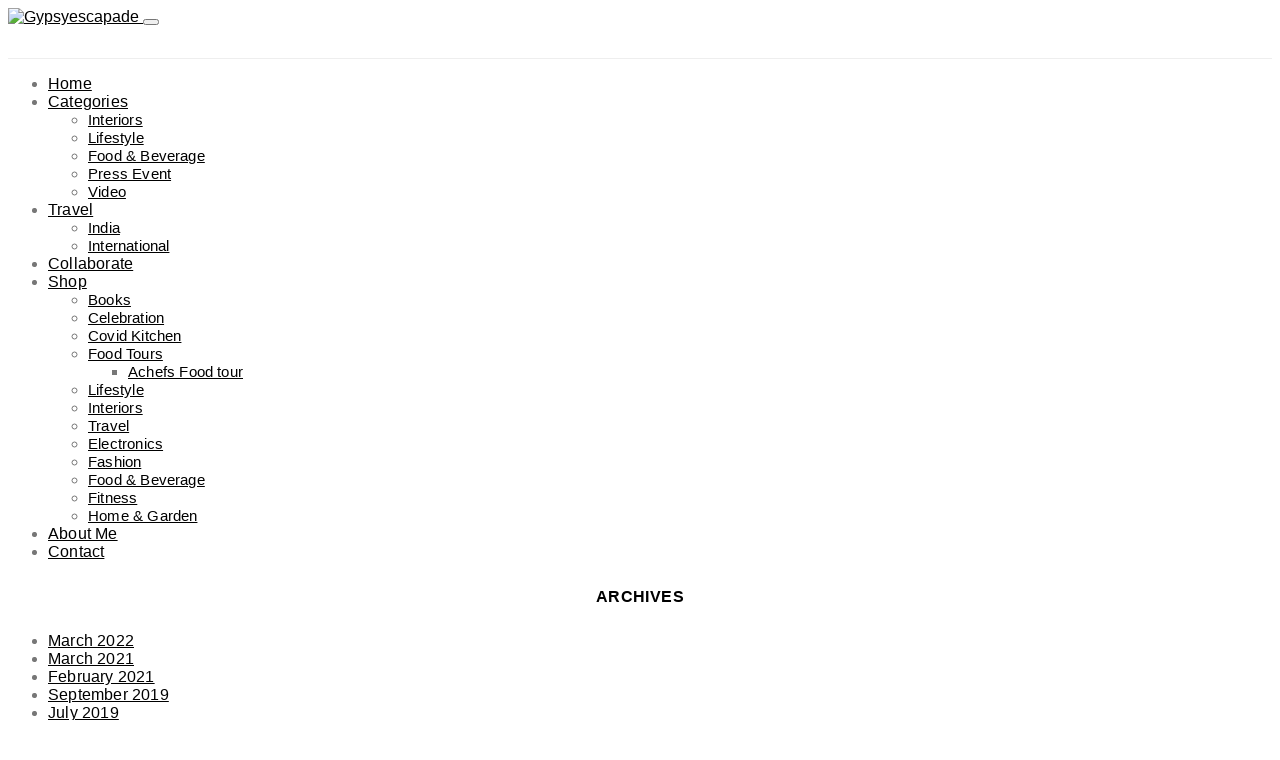

--- FILE ---
content_type: text/html; charset=UTF-8
request_url: https://gypsyescapade.com/product-category/travel/
body_size: 34935
content:
<!DOCTYPE html>
<html lang="en-US">
<head>
	<meta charset="UTF-8">
	<meta name="viewport" content="width=device-width, initial-scale=1">
	<link rel="profile" href="http://gmpg.org/xfn/11">
		<title>Travel &#8211; Gypsyescapade</title>
<meta name='robots' content='max-image-preview:large' />
<link rel='dns-prefetch' href='//pagead2.googlesyndication.com' />
<link rel="alternate" type="application/rss+xml" title="Gypsyescapade &raquo; Feed" href="https://gypsyescapade.com/feed/" />
<link rel="alternate" type="application/rss+xml" title="Gypsyescapade &raquo; Comments Feed" href="https://gypsyescapade.com/comments/feed/" />
<link rel="alternate" type="application/rss+xml" title="Gypsyescapade &raquo; Travel Category Feed" href="https://gypsyescapade.com/product-category/travel/feed/" />
			<link rel="preload" href="https://gypsyescapade.com/wp-content/plugins/canvas/assets/fonts/canvas-icons.woff" as="font" type="font/woff" crossorigin>
						<link rel="preload" href="https://gypsyescapade.com/wp-content/plugins/powerkit/assets/fonts/powerkit-icons.woff" as="font" type="font/woff" crossorigin>
			<script>
window._wpemojiSettings = {"baseUrl":"https:\/\/s.w.org\/images\/core\/emoji\/15.0.3\/72x72\/","ext":".png","svgUrl":"https:\/\/s.w.org\/images\/core\/emoji\/15.0.3\/svg\/","svgExt":".svg","source":{"concatemoji":"https:\/\/gypsyescapade.com\/wp-includes\/js\/wp-emoji-release.min.js?ver=6.6.2"}};
/*! This file is auto-generated */
!function(i,n){var o,s,e;function c(e){try{var t={supportTests:e,timestamp:(new Date).valueOf()};sessionStorage.setItem(o,JSON.stringify(t))}catch(e){}}function p(e,t,n){e.clearRect(0,0,e.canvas.width,e.canvas.height),e.fillText(t,0,0);var t=new Uint32Array(e.getImageData(0,0,e.canvas.width,e.canvas.height).data),r=(e.clearRect(0,0,e.canvas.width,e.canvas.height),e.fillText(n,0,0),new Uint32Array(e.getImageData(0,0,e.canvas.width,e.canvas.height).data));return t.every(function(e,t){return e===r[t]})}function u(e,t,n){switch(t){case"flag":return n(e,"\ud83c\udff3\ufe0f\u200d\u26a7\ufe0f","\ud83c\udff3\ufe0f\u200b\u26a7\ufe0f")?!1:!n(e,"\ud83c\uddfa\ud83c\uddf3","\ud83c\uddfa\u200b\ud83c\uddf3")&&!n(e,"\ud83c\udff4\udb40\udc67\udb40\udc62\udb40\udc65\udb40\udc6e\udb40\udc67\udb40\udc7f","\ud83c\udff4\u200b\udb40\udc67\u200b\udb40\udc62\u200b\udb40\udc65\u200b\udb40\udc6e\u200b\udb40\udc67\u200b\udb40\udc7f");case"emoji":return!n(e,"\ud83d\udc26\u200d\u2b1b","\ud83d\udc26\u200b\u2b1b")}return!1}function f(e,t,n){var r="undefined"!=typeof WorkerGlobalScope&&self instanceof WorkerGlobalScope?new OffscreenCanvas(300,150):i.createElement("canvas"),a=r.getContext("2d",{willReadFrequently:!0}),o=(a.textBaseline="top",a.font="600 32px Arial",{});return e.forEach(function(e){o[e]=t(a,e,n)}),o}function t(e){var t=i.createElement("script");t.src=e,t.defer=!0,i.head.appendChild(t)}"undefined"!=typeof Promise&&(o="wpEmojiSettingsSupports",s=["flag","emoji"],n.supports={everything:!0,everythingExceptFlag:!0},e=new Promise(function(e){i.addEventListener("DOMContentLoaded",e,{once:!0})}),new Promise(function(t){var n=function(){try{var e=JSON.parse(sessionStorage.getItem(o));if("object"==typeof e&&"number"==typeof e.timestamp&&(new Date).valueOf()<e.timestamp+604800&&"object"==typeof e.supportTests)return e.supportTests}catch(e){}return null}();if(!n){if("undefined"!=typeof Worker&&"undefined"!=typeof OffscreenCanvas&&"undefined"!=typeof URL&&URL.createObjectURL&&"undefined"!=typeof Blob)try{var e="postMessage("+f.toString()+"("+[JSON.stringify(s),u.toString(),p.toString()].join(",")+"));",r=new Blob([e],{type:"text/javascript"}),a=new Worker(URL.createObjectURL(r),{name:"wpTestEmojiSupports"});return void(a.onmessage=function(e){c(n=e.data),a.terminate(),t(n)})}catch(e){}c(n=f(s,u,p))}t(n)}).then(function(e){for(var t in e)n.supports[t]=e[t],n.supports.everything=n.supports.everything&&n.supports[t],"flag"!==t&&(n.supports.everythingExceptFlag=n.supports.everythingExceptFlag&&n.supports[t]);n.supports.everythingExceptFlag=n.supports.everythingExceptFlag&&!n.supports.flag,n.DOMReady=!1,n.readyCallback=function(){n.DOMReady=!0}}).then(function(){return e}).then(function(){var e;n.supports.everything||(n.readyCallback(),(e=n.source||{}).concatemoji?t(e.concatemoji):e.wpemoji&&e.twemoji&&(t(e.twemoji),t(e.wpemoji)))}))}((window,document),window._wpemojiSettings);
</script>

<link rel='stylesheet' id='canvas-css' href='https://gypsyescapade.com/wp-content/plugins/canvas/assets/css/canvas.css?ver=2.1.8' media='all' />
<link rel='stylesheet' id='powerkit-css' href='https://gypsyescapade.com/wp-content/plugins/powerkit/assets/css/powerkit.css?ver=2.4.8' media='all' />
<style id='wp-emoji-styles-inline-css'>

	img.wp-smiley, img.emoji {
		display: inline !important;
		border: none !important;
		box-shadow: none !important;
		height: 1em !important;
		width: 1em !important;
		margin: 0 0.07em !important;
		vertical-align: -0.1em !important;
		background: none !important;
		padding: 0 !important;
	}
</style>
<link rel='stylesheet' id='wp-block-library-css' href='https://gypsyescapade.com/wp-includes/css/dist/block-library/style.min.css?ver=6.6.2' media='all' />
<link rel='stylesheet' id='wc-block-vendors-style-css' href='https://gypsyescapade.com/wp-content/plugins/woocommerce/packages/woocommerce-blocks/build/vendors-style.css?ver=4.4.3' media='all' />
<link rel='stylesheet' id='wc-block-style-css' href='https://gypsyescapade.com/wp-content/plugins/woocommerce/packages/woocommerce-blocks/build/style.css?ver=4.4.3' media='all' />
<link rel='stylesheet' id='canvas-block-alert-style-css' href='https://gypsyescapade.com/wp-content/plugins/canvas/components/basic-elements/block-alert/block.css?ver=1616779010' media='all' />
<link rel='stylesheet' id='canvas-block-progress-style-css' href='https://gypsyescapade.com/wp-content/plugins/canvas/components/basic-elements/block-progress/block.css?ver=1616779010' media='all' />
<link rel='stylesheet' id='canvas-block-collapsibles-style-css' href='https://gypsyescapade.com/wp-content/plugins/canvas/components/basic-elements/block-collapsibles/block.css?ver=1616779010' media='all' />
<link rel='stylesheet' id='canvas-block-tabs-style-css' href='https://gypsyescapade.com/wp-content/plugins/canvas/components/basic-elements/block-tabs/block.css?ver=1616779010' media='all' />
<link rel='stylesheet' id='canvas-block-section-heading-style-css' href='https://gypsyescapade.com/wp-content/plugins/canvas/components/basic-elements/block-section-heading/block.css?ver=1616779010' media='all' />
<link rel='stylesheet' id='canvas-block-row-style-css' href='https://gypsyescapade.com/wp-content/plugins/canvas/components/layout-blocks/block-row/block-row.css?ver=1616779010' media='all' />
<link rel='stylesheet' id='canvas-block-posts-style-css' href='https://gypsyescapade.com/wp-content/plugins/canvas/components/posts/block-posts/block-posts.css?ver=1616779010' media='all' />
<link rel='stylesheet' id='canvas-justified-gallery-block-style-css' href='https://gypsyescapade.com/wp-content/plugins/canvas/components/justified-gallery/block/block-justified-gallery.css?ver=1616779010' media='all' />
<link rel='stylesheet' id='canvas-slider-gallery-block-style-css' href='https://gypsyescapade.com/wp-content/plugins/canvas/components/slider-gallery/block/block-slider-gallery.css?ver=1616779010' media='all' />
<link rel='stylesheet' id='canvas-block-posts-sidebar-css' href='https://gypsyescapade.com/wp-content/plugins/canvas/components/posts/block-posts-sidebar/block-posts-sidebar.css?ver=1616779010' media='all' />
<link rel='stylesheet' id='csco-block-posts-sidebar-style-css' href='https://gypsyescapade.com/wp-content/themes/authentic/css/blocks/posts-sidebar.css?ver=1611193632' media='all' />
<link rel='stylesheet' id='csco-block-twitter-slider-style-css' href='https://gypsyescapade.com/wp-content/themes/authentic/css/blocks/twitter-slider.css?ver=1611193632' media='all' />
<link rel='stylesheet' id='csco-block-tiles-style-css' href='https://gypsyescapade.com/wp-content/themes/authentic/css/blocks/tiles.css?ver=1611193632' media='all' />
<link rel='stylesheet' id='csco-block-horizontal-tiles-style-css' href='https://gypsyescapade.com/wp-content/themes/authentic/css/blocks/horizontal-tiles.css?ver=1611193630' media='all' />
<link rel='stylesheet' id='csco-block-full-style-css' href='https://gypsyescapade.com/wp-content/themes/authentic/css/blocks/full.css?ver=1611193630' media='all' />
<link rel='stylesheet' id='csco-block-slider-style-css' href='https://gypsyescapade.com/wp-content/themes/authentic/css/blocks/slider.css?ver=1611193632' media='all' />
<link rel='stylesheet' id='csco-block-carousel-style-css' href='https://gypsyescapade.com/wp-content/themes/authentic/css/blocks/carousel.css?ver=1611193630' media='all' />
<link rel='stylesheet' id='csco-block-wide-style-css' href='https://gypsyescapade.com/wp-content/themes/authentic/css/blocks/wide.css?ver=1611193632' media='all' />
<link rel='stylesheet' id='csco-block-narrow-style-css' href='https://gypsyescapade.com/wp-content/themes/authentic/css/blocks/narrow.css?ver=1611193630' media='all' />
<style id='classic-theme-styles-inline-css'>
/*! This file is auto-generated */
.wp-block-button__link{color:#fff;background-color:#32373c;border-radius:9999px;box-shadow:none;text-decoration:none;padding:calc(.667em + 2px) calc(1.333em + 2px);font-size:1.125em}.wp-block-file__button{background:#32373c;color:#fff;text-decoration:none}
</style>
<style id='global-styles-inline-css'>
:root{--wp--preset--aspect-ratio--square: 1;--wp--preset--aspect-ratio--4-3: 4/3;--wp--preset--aspect-ratio--3-4: 3/4;--wp--preset--aspect-ratio--3-2: 3/2;--wp--preset--aspect-ratio--2-3: 2/3;--wp--preset--aspect-ratio--16-9: 16/9;--wp--preset--aspect-ratio--9-16: 9/16;--wp--preset--color--black: #000000;--wp--preset--color--cyan-bluish-gray: #abb8c3;--wp--preset--color--white: #ffffff;--wp--preset--color--pale-pink: #f78da7;--wp--preset--color--vivid-red: #cf2e2e;--wp--preset--color--luminous-vivid-orange: #ff6900;--wp--preset--color--luminous-vivid-amber: #fcb900;--wp--preset--color--light-green-cyan: #7bdcb5;--wp--preset--color--vivid-green-cyan: #00d084;--wp--preset--color--pale-cyan-blue: #8ed1fc;--wp--preset--color--vivid-cyan-blue: #0693e3;--wp--preset--color--vivid-purple: #9b51e0;--wp--preset--gradient--vivid-cyan-blue-to-vivid-purple: linear-gradient(135deg,rgba(6,147,227,1) 0%,rgb(155,81,224) 100%);--wp--preset--gradient--light-green-cyan-to-vivid-green-cyan: linear-gradient(135deg,rgb(122,220,180) 0%,rgb(0,208,130) 100%);--wp--preset--gradient--luminous-vivid-amber-to-luminous-vivid-orange: linear-gradient(135deg,rgba(252,185,0,1) 0%,rgba(255,105,0,1) 100%);--wp--preset--gradient--luminous-vivid-orange-to-vivid-red: linear-gradient(135deg,rgba(255,105,0,1) 0%,rgb(207,46,46) 100%);--wp--preset--gradient--very-light-gray-to-cyan-bluish-gray: linear-gradient(135deg,rgb(238,238,238) 0%,rgb(169,184,195) 100%);--wp--preset--gradient--cool-to-warm-spectrum: linear-gradient(135deg,rgb(74,234,220) 0%,rgb(151,120,209) 20%,rgb(207,42,186) 40%,rgb(238,44,130) 60%,rgb(251,105,98) 80%,rgb(254,248,76) 100%);--wp--preset--gradient--blush-light-purple: linear-gradient(135deg,rgb(255,206,236) 0%,rgb(152,150,240) 100%);--wp--preset--gradient--blush-bordeaux: linear-gradient(135deg,rgb(254,205,165) 0%,rgb(254,45,45) 50%,rgb(107,0,62) 100%);--wp--preset--gradient--luminous-dusk: linear-gradient(135deg,rgb(255,203,112) 0%,rgb(199,81,192) 50%,rgb(65,88,208) 100%);--wp--preset--gradient--pale-ocean: linear-gradient(135deg,rgb(255,245,203) 0%,rgb(182,227,212) 50%,rgb(51,167,181) 100%);--wp--preset--gradient--electric-grass: linear-gradient(135deg,rgb(202,248,128) 0%,rgb(113,206,126) 100%);--wp--preset--gradient--midnight: linear-gradient(135deg,rgb(2,3,129) 0%,rgb(40,116,252) 100%);--wp--preset--font-size--small: 13px;--wp--preset--font-size--medium: 20px;--wp--preset--font-size--large: 36px;--wp--preset--font-size--x-large: 42px;--wp--preset--spacing--20: 0.44rem;--wp--preset--spacing--30: 0.67rem;--wp--preset--spacing--40: 1rem;--wp--preset--spacing--50: 1.5rem;--wp--preset--spacing--60: 2.25rem;--wp--preset--spacing--70: 3.38rem;--wp--preset--spacing--80: 5.06rem;--wp--preset--shadow--natural: 6px 6px 9px rgba(0, 0, 0, 0.2);--wp--preset--shadow--deep: 12px 12px 50px rgba(0, 0, 0, 0.4);--wp--preset--shadow--sharp: 6px 6px 0px rgba(0, 0, 0, 0.2);--wp--preset--shadow--outlined: 6px 6px 0px -3px rgba(255, 255, 255, 1), 6px 6px rgba(0, 0, 0, 1);--wp--preset--shadow--crisp: 6px 6px 0px rgba(0, 0, 0, 1);}:where(.is-layout-flex){gap: 0.5em;}:where(.is-layout-grid){gap: 0.5em;}body .is-layout-flex{display: flex;}.is-layout-flex{flex-wrap: wrap;align-items: center;}.is-layout-flex > :is(*, div){margin: 0;}body .is-layout-grid{display: grid;}.is-layout-grid > :is(*, div){margin: 0;}:where(.wp-block-columns.is-layout-flex){gap: 2em;}:where(.wp-block-columns.is-layout-grid){gap: 2em;}:where(.wp-block-post-template.is-layout-flex){gap: 1.25em;}:where(.wp-block-post-template.is-layout-grid){gap: 1.25em;}.has-black-color{color: var(--wp--preset--color--black) !important;}.has-cyan-bluish-gray-color{color: var(--wp--preset--color--cyan-bluish-gray) !important;}.has-white-color{color: var(--wp--preset--color--white) !important;}.has-pale-pink-color{color: var(--wp--preset--color--pale-pink) !important;}.has-vivid-red-color{color: var(--wp--preset--color--vivid-red) !important;}.has-luminous-vivid-orange-color{color: var(--wp--preset--color--luminous-vivid-orange) !important;}.has-luminous-vivid-amber-color{color: var(--wp--preset--color--luminous-vivid-amber) !important;}.has-light-green-cyan-color{color: var(--wp--preset--color--light-green-cyan) !important;}.has-vivid-green-cyan-color{color: var(--wp--preset--color--vivid-green-cyan) !important;}.has-pale-cyan-blue-color{color: var(--wp--preset--color--pale-cyan-blue) !important;}.has-vivid-cyan-blue-color{color: var(--wp--preset--color--vivid-cyan-blue) !important;}.has-vivid-purple-color{color: var(--wp--preset--color--vivid-purple) !important;}.has-black-background-color{background-color: var(--wp--preset--color--black) !important;}.has-cyan-bluish-gray-background-color{background-color: var(--wp--preset--color--cyan-bluish-gray) !important;}.has-white-background-color{background-color: var(--wp--preset--color--white) !important;}.has-pale-pink-background-color{background-color: var(--wp--preset--color--pale-pink) !important;}.has-vivid-red-background-color{background-color: var(--wp--preset--color--vivid-red) !important;}.has-luminous-vivid-orange-background-color{background-color: var(--wp--preset--color--luminous-vivid-orange) !important;}.has-luminous-vivid-amber-background-color{background-color: var(--wp--preset--color--luminous-vivid-amber) !important;}.has-light-green-cyan-background-color{background-color: var(--wp--preset--color--light-green-cyan) !important;}.has-vivid-green-cyan-background-color{background-color: var(--wp--preset--color--vivid-green-cyan) !important;}.has-pale-cyan-blue-background-color{background-color: var(--wp--preset--color--pale-cyan-blue) !important;}.has-vivid-cyan-blue-background-color{background-color: var(--wp--preset--color--vivid-cyan-blue) !important;}.has-vivid-purple-background-color{background-color: var(--wp--preset--color--vivid-purple) !important;}.has-black-border-color{border-color: var(--wp--preset--color--black) !important;}.has-cyan-bluish-gray-border-color{border-color: var(--wp--preset--color--cyan-bluish-gray) !important;}.has-white-border-color{border-color: var(--wp--preset--color--white) !important;}.has-pale-pink-border-color{border-color: var(--wp--preset--color--pale-pink) !important;}.has-vivid-red-border-color{border-color: var(--wp--preset--color--vivid-red) !important;}.has-luminous-vivid-orange-border-color{border-color: var(--wp--preset--color--luminous-vivid-orange) !important;}.has-luminous-vivid-amber-border-color{border-color: var(--wp--preset--color--luminous-vivid-amber) !important;}.has-light-green-cyan-border-color{border-color: var(--wp--preset--color--light-green-cyan) !important;}.has-vivid-green-cyan-border-color{border-color: var(--wp--preset--color--vivid-green-cyan) !important;}.has-pale-cyan-blue-border-color{border-color: var(--wp--preset--color--pale-cyan-blue) !important;}.has-vivid-cyan-blue-border-color{border-color: var(--wp--preset--color--vivid-cyan-blue) !important;}.has-vivid-purple-border-color{border-color: var(--wp--preset--color--vivid-purple) !important;}.has-vivid-cyan-blue-to-vivid-purple-gradient-background{background: var(--wp--preset--gradient--vivid-cyan-blue-to-vivid-purple) !important;}.has-light-green-cyan-to-vivid-green-cyan-gradient-background{background: var(--wp--preset--gradient--light-green-cyan-to-vivid-green-cyan) !important;}.has-luminous-vivid-amber-to-luminous-vivid-orange-gradient-background{background: var(--wp--preset--gradient--luminous-vivid-amber-to-luminous-vivid-orange) !important;}.has-luminous-vivid-orange-to-vivid-red-gradient-background{background: var(--wp--preset--gradient--luminous-vivid-orange-to-vivid-red) !important;}.has-very-light-gray-to-cyan-bluish-gray-gradient-background{background: var(--wp--preset--gradient--very-light-gray-to-cyan-bluish-gray) !important;}.has-cool-to-warm-spectrum-gradient-background{background: var(--wp--preset--gradient--cool-to-warm-spectrum) !important;}.has-blush-light-purple-gradient-background{background: var(--wp--preset--gradient--blush-light-purple) !important;}.has-blush-bordeaux-gradient-background{background: var(--wp--preset--gradient--blush-bordeaux) !important;}.has-luminous-dusk-gradient-background{background: var(--wp--preset--gradient--luminous-dusk) !important;}.has-pale-ocean-gradient-background{background: var(--wp--preset--gradient--pale-ocean) !important;}.has-electric-grass-gradient-background{background: var(--wp--preset--gradient--electric-grass) !important;}.has-midnight-gradient-background{background: var(--wp--preset--gradient--midnight) !important;}.has-small-font-size{font-size: var(--wp--preset--font-size--small) !important;}.has-medium-font-size{font-size: var(--wp--preset--font-size--medium) !important;}.has-large-font-size{font-size: var(--wp--preset--font-size--large) !important;}.has-x-large-font-size{font-size: var(--wp--preset--font-size--x-large) !important;}
:where(.wp-block-post-template.is-layout-flex){gap: 1.25em;}:where(.wp-block-post-template.is-layout-grid){gap: 1.25em;}
:where(.wp-block-columns.is-layout-flex){gap: 2em;}:where(.wp-block-columns.is-layout-grid){gap: 2em;}
:root :where(.wp-block-pullquote){font-size: 1.5em;line-height: 1.6;}
</style>
<link rel='stylesheet' id='absolute-reviews-css' href='https://gypsyescapade.com/wp-content/plugins/absolute-reviews/public/css/absolute-reviews-public.css?ver=1.0.8' media='all' />
<link rel='stylesheet' id='advanced-popups-css' href='https://gypsyescapade.com/wp-content/plugins/advanced-popups/public/css/advanced-popups-public.css?ver=1.1.0' media='all' />
<link rel='stylesheet' id='canvas-block-heading-style-css' href='https://gypsyescapade.com/wp-content/plugins/canvas/components/content-formatting/block-heading/block.css?ver=1616779010' media='all' />
<link rel='stylesheet' id='canvas-block-list-style-css' href='https://gypsyescapade.com/wp-content/plugins/canvas/components/content-formatting/block-list/block.css?ver=1616779010' media='all' />
<link rel='stylesheet' id='canvas-block-paragraph-style-css' href='https://gypsyescapade.com/wp-content/plugins/canvas/components/content-formatting/block-paragraph/block.css?ver=1616779010' media='all' />
<link rel='stylesheet' id='canvas-block-separator-style-css' href='https://gypsyescapade.com/wp-content/plugins/canvas/components/content-formatting/block-separator/block.css?ver=1616779010' media='all' />
<link rel='stylesheet' id='canvas-block-group-style-css' href='https://gypsyescapade.com/wp-content/plugins/canvas/components/basic-elements/block-group/block.css?ver=1616779010' media='all' />
<link rel='stylesheet' id='canvas-block-cover-style-css' href='https://gypsyescapade.com/wp-content/plugins/canvas/components/basic-elements/block-cover/block.css?ver=1616779010' media='all' />
<link rel='stylesheet' id='contact-form-7-css' href='https://gypsyescapade.com/wp-content/plugins/contact-form-7/includes/css/styles.css?ver=5.4' media='all' />
<link rel='stylesheet' id='powerkit-author-box-css' href='https://gypsyescapade.com/wp-content/plugins/powerkit/modules/author-box/public/css/public-powerkit-author-box.css?ver=2.4.8' media='all' />
<link rel='stylesheet' id='powerkit-basic-elements-css' href='https://gypsyescapade.com/wp-content/plugins/powerkit/modules/basic-elements/public/css/public-powerkit-basic-elements.css?ver=2.4.8' media='screen' />
<link rel='stylesheet' id='powerkit-coming-soon-css' href='https://gypsyescapade.com/wp-content/plugins/powerkit/modules/coming-soon/public/css/public-powerkit-coming-soon.css?ver=2.4.8' media='all' />
<link rel='stylesheet' id='powerkit-content-formatting-css' href='https://gypsyescapade.com/wp-content/plugins/powerkit/modules/content-formatting/public/css/public-powerkit-content-formatting.css?ver=2.4.8' media='all' />
<link rel='stylesheet' id='powerkit-сontributors-css' href='https://gypsyescapade.com/wp-content/plugins/powerkit/modules/contributors/public/css/public-powerkit-contributors.css?ver=2.4.8' media='all' />
<link rel='stylesheet' id='powerkit-facebook-css' href='https://gypsyescapade.com/wp-content/plugins/powerkit/modules/facebook/public/css/public-powerkit-facebook.css?ver=2.4.8' media='all' />
<link rel='stylesheet' id='powerkit-featured-categories-css' href='https://gypsyescapade.com/wp-content/plugins/powerkit/modules/featured-categories/public/css/public-powerkit-featured-categories.css?ver=2.4.8' media='all' />
<link rel='stylesheet' id='powerkit-inline-posts-css' href='https://gypsyescapade.com/wp-content/plugins/powerkit/modules/inline-posts/public/css/public-powerkit-inline-posts.css?ver=2.4.8' media='all' />
<link rel='stylesheet' id='powerkit-instagram-css' href='https://gypsyescapade.com/wp-content/plugins/powerkit/modules/instagram/public/css/public-powerkit-instagram.css?ver=2.4.8' media='all' />
<link rel='stylesheet' id='powerkit-justified-gallery-css' href='https://gypsyescapade.com/wp-content/plugins/powerkit/modules/justified-gallery/public/css/public-powerkit-justified-gallery.css?ver=2.4.8' media='all' />
<link rel='stylesheet' id='magnific-popup-css' href='https://gypsyescapade.com/wp-content/plugins/powerkit/modules/lightbox/public/css/public-magnific-popup.css?ver=2.4.8' media='all' />
<link rel='stylesheet' id='powerkit-lightbox-css' href='https://gypsyescapade.com/wp-content/plugins/powerkit/modules/lightbox/public/css/public-powerkit-lightbox.css?ver=2.4.8' media='all' />
<link rel='stylesheet' id='powerkit-opt-in-forms-css' href='https://gypsyescapade.com/wp-content/plugins/powerkit/modules/opt-in-forms/public/css/public-powerkit-opt-in-forms.css?ver=2.4.8' media='all' />
<link rel='stylesheet' id='powerkit-pinterest-css' href='https://gypsyescapade.com/wp-content/plugins/powerkit/modules/pinterest/public/css/public-powerkit-pinterest.css?ver=2.4.8' media='all' />
<link rel='stylesheet' id='powerkit-scroll-to-top-css' href='https://gypsyescapade.com/wp-content/plugins/powerkit/modules/scroll-to-top/public/css/public-powerkit-scroll-to-top.css?ver=2.4.8' media='all' />
<link rel='stylesheet' id='powerkit-share-buttons-css' href='https://gypsyescapade.com/wp-content/plugins/powerkit/modules/share-buttons/public/css/public-powerkit-share-buttons.css?ver=2.4.8' media='all' />
<link rel='stylesheet' id='powerkit-social-links-css' href='https://gypsyescapade.com/wp-content/plugins/powerkit/modules/social-links/public/css/public-powerkit-social-links.css?ver=2.4.8' media='all' />
<link rel='stylesheet' id='powerkit-twitter-css' href='https://gypsyescapade.com/wp-content/plugins/powerkit/modules/twitter/public/css/public-powerkit-twitter.css?ver=2.4.8' media='all' />
<link rel='stylesheet' id='powerkit-widget-about-css' href='https://gypsyescapade.com/wp-content/plugins/powerkit/modules/widget-about/public/css/public-powerkit-widget-about.css?ver=2.4.8' media='all' />
<link rel='stylesheet' id='woocommerce-layout-css' href='https://gypsyescapade.com/wp-content/plugins/woocommerce/assets/css/woocommerce-layout.css?ver=5.1.0' media='all' />
<link rel='stylesheet' id='woocommerce-smallscreen-css' href='https://gypsyescapade.com/wp-content/plugins/woocommerce/assets/css/woocommerce-smallscreen.css?ver=5.1.0' media='only screen and (max-width: 768px)' />
<link rel='stylesheet' id='woocommerce-general-css' href='https://gypsyescapade.com/wp-content/plugins/woocommerce/assets/css/woocommerce.css?ver=5.1.0' media='all' />
<style id='woocommerce-inline-inline-css'>
.woocommerce form .form-row .required { visibility: visible; }
</style>
<link rel='stylesheet' id='csco_css_wc-css' href='https://gypsyescapade.com/wp-content/themes/authentic/css/woocommerce.css?ver=6.2.5' media='all' />
<link rel='stylesheet' id='csco-styles-css' href='https://gypsyescapade.com/wp-content/themes/authentic/style.css?ver=6.2.5' media='all' />
<link rel='stylesheet' id='searchwp-live-search-css' href='https://gypsyescapade.com/wp-content/plugins/searchwp-live-ajax-search/assets/styles/style.css?ver=1.6.1' media='all' />
<script src="https://gypsyescapade.com/wp-includes/js/jquery/jquery.min.js?ver=3.7.1" id="jquery-core-js"></script>
<script src="https://gypsyescapade.com/wp-includes/js/jquery/jquery-migrate.min.js?ver=3.4.1" id="jquery-migrate-js"></script>
<script src="https://gypsyescapade.com/wp-content/plugins/advanced-popups/public/js/advanced-popups-public.js?ver=1.1.0" id="advanced-popups-js"></script>
<script src="//pagead2.googlesyndication.com/pagead/js/adsbygoogle.js?ver=6.6.2" id="csco_adsense-js"></script>
<link rel="https://api.w.org/" href="https://gypsyescapade.com/wp-json/" /><link rel="EditURI" type="application/rsd+xml" title="RSD" href="https://gypsyescapade.com/xmlrpc.php?rsd" />
<meta name="generator" content="WordPress 6.6.2" />
<meta name="generator" content="WooCommerce 5.1.0" />
		<link rel="preload" href="https://gypsyescapade.com/wp-content/plugins/absolute-reviews/fonts/absolute-reviews-icons.woff" as="font" type="font/woff" crossorigin>
				<link rel="preload" href="https://gypsyescapade.com/wp-content/plugins/advanced-popups/fonts/advanced-popups-icons.woff" as="font" type="font/woff" crossorigin>
		<meta name="generator" content="Site Kit by Google 1.28.0" />
<script type="text/javascript">
	var _swaMa=["1133219518"];"undefined"==typeof sw&&!function(e,s,a){function t(){for(;o[0]&&"loaded"==o[0][d];)i=o.shift(),i[w]=!c.parentNode.insertBefore(i,c)}for(var r,n,i,o=[],c=e.scripts[0],w="onreadystatechange",d="readyState";r=a.shift();)n=e.createElement(s),"async"in c?(n.async=!1,e.head.appendChild(n)):c[d]?(o.push(n),n[w]=t):e.write("<"+s+' src="'+r+'" defer></'+s+">"),n.src=r}(document,"script",["//analytics.sitewit.com/v3/"+_swaMa[0]+"/sw.js"]);
</script>
	<noscript><style>.woocommerce-product-gallery{ opacity: 1 !important; }</style></noscript>
	<style>.recentcomments a{display:inline !important;padding:0 !important;margin:0 !important;}</style>		<style id="wp-custom-css">
			@media (min-width: 760px) {
	.main-content .entry-content > *,
	.main-content .entry-content .wp-block-column > *,
	.main-content .entry-content .wp-block-group__inner-container > *,
	.main-content .entry-content .wp-block-cover__inner-container > *,
	.main-content .entry-content .wp-block-media-text__content > *,
	.main-content .entry-content .cnvs-block-column-inner > div > *,
	.main-content .entry-content .cnvs-block-section-content-inner > *,
	.main-content .entry-content .cnvs-block-section-sidebar-inner > *,
	.main-content .entry-summary > *,
	.main-content .entry-summary .wp-block-column > *,
	.main-content .entry-summary .wp-block-group__inner-container > *,
	.main-content .entry-summary .wp-block-cover__inner-container > *,
	.main-content .entry-summary .wp-block-media-text__content > *,
	.main-content .entry-summary .cnvs-block-column-inner > div > *,
	.main-content .entry-summary .cnvs-block-section-content-inner > *,
	.main-content .entry-summary .cnvs-block-section-sidebar-inner > * {
		text-align: justify;
		margin-top: 25px;
    margin-bottom: 25px;
	}
}		</style>
		<style id="kirki-inline-styles">body, .offcanvas, #search, input[type=search], input[type=text], input[type=number], input[type=email], input[type=tel], input[type=password], textarea, .form-control, .pk-card, .pagination-content, .adp-popup-type-content .adp-popup-container{background-color:#ffffff;}.entry-content .pk-block-bg-inverse, .pk-dropcap-bg-inverse:first-letter, .entry-content .has-drop-cap.is-cnvs-dropcap-bg-dark:first-letter{color:#ffffff!important;}.woocommerce.widget_product_search input[type="search"].search-field{background-color:#ffffff;color:#777777;font-family:-apple-system, BlinkMacSystemFont, "Segoe UI", Roboto, Oxygen-Sans, Ubuntu, Cantarell, "Helvetica Neue", sans-serif;font-size:1rem;font-weight:400;letter-spacing:0px;}.woocommerce div.product .woocommerce-tabs ul.tabs li.active a{border-bottom-color:#ffffff;border-left-color:#EEEEEE;border-right-color:#EEEEEE;}body, input[type=search], input[type=text], input[type=number], input[type=email], input[type=tel], input[type=password], textarea, .abr-reviews-posts .abr-review-meta{color:#777777;}blockquote cite, figcaption, .wp-caption-text, .wp-block-gallery .blocks-gallery-item figcaption, .wp-block-image figcaption, .wp-block-audio figcaption, .wp-block-embed figcaption, .wp-block-pullquote cite, .wp-block-pullquote footer, .wp-block-pullquote .wp-block-pullquote__citation, .wp-block-quote cite, label, .text-small, .comment-metadata, .logged-in-as, .post-categories, .post-count, .product-count, .post-meta, .entry-content figcaption, .post-media figcaption, .post-tags, .sub-title, .tagcloud, .timestamp, #wp-calendar caption, .comment-metadata a, .comment-metadata, .widget_rss ul li cite, .widget_rss ul li .rss-date, .pk-widget-about .pk-about-small, .pk-share-buttons-total .pk-share-buttons-count, .pk-share-buttons-post-loop .pk-share-buttons-count, .pk-share-buttons-block-posts .pk-share-buttons-count, .pk-share-buttons-post-sidebar .pk-share-buttons-count, .pk-share-buttons-post-loop .pk-share-buttons-link:hover .pk-share-buttons-count, .pk-share-buttons-block-posts .pk-share-buttons-link:hover .pk-share-buttons-count, .pk-share-buttons-post-sidebar .pk-share-buttons-link:hover .pk-share-buttons-count, .title-share, .pk-social-links-template-default .pk-social-links-label, .pk-social-links-wrap .pk-social-links-label, .pk-color-secondary, .pk-twitter-default .pk-twitter-tweet:before, .cs-meet-team .pk-social-links-link, .abr-post-review .abr-review-score .abr-review-subtext .abr-data-label{color:#a3a3a3;}.owl-dot span, .abr-post-review .abr-review-score .abr-review-subtext .abr-data-info{background-color:#a3a3a3;}.woocommerce ul.products li.product .price, .woocommerce .widget_price_filter .price_slider_amount, .woocommerce ul.cart_list li .reviewer, .woocommerce ul.product_list_widget li .reviewer, .woocommerce .woocommerce-result-count, .woocommerce .product_meta, .woocommerce div.product p.price del,.woocommerce div.product span.price del, .woocommerce .woocommerce-review-link, .woocommerce-review__published-date, .woocommerce table.shop_table th, .woocommerce table.shop_table_responsive tr td::before, .woocommerce-page table.shop_table_responsive tr td::before{color:#a3a3a3;}.entry-content p > code, a, #search .close, .button-link, .pk-share-buttons-total .pk-share-buttons-label, .pk-share-buttons-total .pk-share-buttons-title, .pk-social-links-wrap .pk-social-links-count, .pk-nav-tabs .pk-nav-link, .pk-nav-tabs .pk-nav-link.pk-active, .pk-tabs .pk-nav-pills .pk-nav-link, .pk-block-social-links .pk-social-links-link, .pk-block-social-links .pk-social-links-title, .pk-social-links-scheme-light .pk-social-links-link, .pk-social-links-scheme-light .pk-social-links-title, .pk-social-links-scheme-bold .pk-social-links-title, .pk-social-links-scheme-bold-rounded .pk-social-links-title, .pk-share-buttons-scheme-default .pk-share-buttons-link, .pk-share-buttons-after-post.pk-share-buttons-scheme-default .pk-share-buttons-link:not(:hover), .pk-share-buttons-before-post.pk-share-buttons-scheme-default .pk-share-buttons-link:not(:hover), .pk-toc ol > li:before, ol.pk-list-styled > li:before, h2.pk-heading-numbered:before, .pk-card-header a, .pk-twitter-info a, .pk-instagram-username a, .pk-social-links-template-default .pk-social-links-link, .pk-widget-contributors .pk-social-links-link, .cs-list-articles > li > a, .pk-block-contributors .author-name a, .edit-post-visual-editor.editor-styles-wrapper .pk-author-posts-single a, .pk-twitter-content a, .pk-block-author .pk-widget-author-container:not(.pk-bg-overlay) .pk-author-title a, .pk-share-buttons-scheme-simple-light .pk-share-buttons-link, .pk-share-buttons-scheme-simple-light .pk-share-buttons-count, .is-style-pk-share-buttons-simple-light .pk-share-buttons-link, .is-style-pk-share-buttons-simple-light .pk-share-buttons-link .pk-share-buttons-count, .is-style-pk-share-buttons-default .pk-share-buttons-link:not(hover), ol.is-style-cnvs-list-styled > li:before, h2.is-style-cnvs-heading-numbered:before, .cnvs-block-collapsible .cnvs-block-collapsible-title h6 a{color:#000000;}.owl-dot.active span{background-color:#000000;}.woocommerce ul.products li.product .price ins, .woocommerce .widget_layered_nav ul li.chosen a:before, .woocommerce div.product p.price, .woocommerce div.product span.price, .woocommerce .quantity-controls input, .woocommerce .woocommerce-review-link:hover, .woocommerce div.product .woocommerce-tabs ul.tabs li a, .woocommerce p.stars a:hover, .woocommerce .order-total .amount{color:#000000;}.woocommerce a.remove{color:#000000!important;}a:hover, .button-link:hover, #search .close:hover, .pk-social-links-scheme-light:not(.pk-social-links-scheme-light-bg) .pk-social-links-link:hover .pk-social-links-title, .is-style-pk-social-links-bold .pk-social-links-link:hover .pk-social-links-title, .pk-social-links-scheme-bold .pk-social-links-link:hover .pk-social-links-title, .is-style-pk-social-links-bold-rounded .pk-social-links-link:hover .pk-social-links-title, .pk-social-links-scheme-bold-rounded .pk-social-links-link:hover .pk-social-links-title, .pk-nav-tabs .pk-nav-link:not(.pk-active):focus, .pk-nav-tabs .pk-nav-link:not(.pk-active):hover, .pk-card-header a:hover, .pk-twitter-info a:hover, .pk-instagram-username a:hover, .pk-widget-contributors .pk-social-links-link:hover, .cs-list-articles > li > a:hover, .pk-block-contributors .author-name a:hover, .edit-post-visual-editor.editor-styles-wrapper .pk-author-posts-single a:hover, .pk-twitter-content a:hover, .pk-block-author .pk-widget-author-container:not(.pk-bg-overlay) .pk-author-title a:hover, .cnvs-block-collapsible .cnvs-block-collapsible-title h6 a:hover{color:#A0A0A0;}.woocommerce .widget_layered_nav ul li.chosen a:hover:before, .woocommerce p.stars a, .woocommerce .woocommerce-MyAccount-navigation-link.is-active a{color:#A0A0A0;}.wp-block-separator{color:#EEEEEE;}hr, .wp-block-separator:not(.is-style-dots), .wp-block-pullquote:not([style*="border-color"]), .entry-content .table-bordered th, .entry-content .table-bordered td, section.widget .widget-wrap, .form-control, input[type=search], input[type=text], input[type=number], input[type=email], input[type=tel], input[type=password], textarea, select, .pk-collapsibles .pk-card, .post-archive .archive-compact .post-masonry, .post-archive .archive-compact .post-grid, .post-archive .archive-compact.archive-masonry section.widget, .post-archive .archive-compact.archive-grid section.widget, .archive-list section.widget .widget-wrap, .archive-standard section.widget .widget-wrap, .sidebar-offcanvas .widget, .pk-nav-tabs .pk-nav-link, .pk-collapsibles .pk-card + .pk-card, .cnvs-block-tabs .cnvs-block-tabs-buttons .cnvs-block-tabs-button a, .cnvs-block-collapsibles .cnvs-block-collapsible, .abr-reviews-posts .abr-post-item{border-color:#EEEEEE;}hr, .entry-content table th, .entry-content table td, .entry-content table tbody + tbody, .header-enabled .navbar-primary:not(.sticky-nav-slide) .navbar, .navigation.comment-navigation, .site-main > article > .post-author, .post-main .post-author, .comment-body + .comment-respond, .comment-list + .comment-respond, .comment-list article, .comment-list .pingback, .comment-list .trackback, .post-standard:not(.post-featured) + .post-standard:not(.post-featured), .archive-first + .archive-list, .single .section-carousel, .widget_nav_menu .menu > .menu-item:not(:first-child), .widget_pages li:not(:first-child) a, .widget_meta li:not(:first-child) a, .widget_categories > ul > li:not(:first-child), .widget_archive > ul > li:not(:first-child), .widget_categories .widget-wrap > ul > li:not(:first-child), .widget_archive .widget-wrap > ul > li:not(:first-child), .widget_recent_comments li:not(:first-child), .widget_recent_entries li:not(:first-child), #wp-calendar tbody td, .navigation.pagination, .navigation.pagination + .post-tags, .fb-comments, .post-tags, .page-header-simple .page-header + .post-archive, .section-grid + .site-content > .cs-container:before, .archive-pagination:not(:empty), .post-list:not(.post-featured) + .post-list:not(.post-featured), .post-list + .post, .post + .post-list, .cs-meet-team .cs-author .cs-author-posts, .pk-widget-contributors .pk-author-item, .pk-toc:not(:first-child), .pk-inline-posts:not(:first-child), .cnvs-block-toc:not(:first-child){border-top-color:#EEEEEE;}.entry-content thead th, .navbar-primary:not(.sticky-nav-slide) .navbar, .sticky-nav-slide, .topbar, .navbar-offcanvas, .navigation.comment-navigation, .widget_rss ul li, .searchwp-live-search-results.searchwp-live-search-results-showing .searchwp-live-search-result:not(:last-child) a, .pk-separator, .pk-toc:not(:last-child), .pk-inline-posts:not(:last-child), .cnvs-block-tabs.cnvs-block-tabs-vertical .cnvs-block-tabs-buttons .cnvs-block-tabs-button-active a, .cnvs-block-toc:not(:last-child){border-bottom-color:#EEEEEE;}.pk-nav-tabs .pk-nav-link:not(.pk-active):focus, .pk-nav-tabs .pk-nav-link:not(.pk-active):hover{background-color:#EEEEEE;}.wp-block-separator.is-style-dots:before{color:#EEEEEE;}.woocommerce.widget_product_search input[type="search"].search-field, .woocommerce .cart-collaterals .cart_totals, .woocommerce form.checkout_coupon, .woocommerce form.login, .woocommerce form.register, .select2-container--default .select2-selection--single, .select2-dropdown, .woocommerce form .form-row.woocommerce-validated .select2-container, .woocommerce form .form-row.woocommerce-validated input.input-text, .woocommerce form .form-row.woocommerce-validated select, .woocommerce table.woocommerce-checkout-review-order-table, #add_payment_method #payment, .woocommerce-cart #payment, .woocommerce-checkout #payment, #add_payment_method table.cart td.actions .coupon .input-text, .woocommerce-cart table.cart td.actions .coupon .input-text, .woocommerce-checkout table.cart td.actions .coupon .input-text, .woocommerce table.woocommerce-table--order-details, .woocommerce .woocommerce-MyAccount-navigation ul{border-color:#EEEEEE;}.woocommerce .widget_shopping_cart .total, .woocommerce.widget_shopping_cart .total, .wc-block-product-categories > ul > li:not(:first-child), .widget_product_categories > ul > li:not(:first-child), .woocommerce .widget_layered_nav > ul > li:not(:first-child), .woocommerce .product_meta, .pk-nav-tabs .pk-nav-link.pk-active, .woocommerce div.product .woocommerce-tabs ul.tabs li.active a, .woocommerce #review_form, .woocommerce table.shop_table td, #add_payment_method .cart-collaterals .cart_totals tr td, #add_payment_method .cart-collaterals .cart_totals tr th, .woocommerce-cart .cart-collaterals .cart_totals tr td, .woocommerce-cart .cart-collaterals .cart_totals tr th, .woocommerce-checkout .cart-collaterals .cart_totals tr td, .woocommerce-checkout .cart-collaterals .cart_totals tr th, .woocommerce table.shop_table tbody th, .woocommerce table.shop_table tfoot td, .woocommerce table.shop_table tfoot th{border-top-color:#EEEEEE;}.woocommerce div.product .woocommerce-tabs ul.tabs{border-bottom-color:#EEEEEE;}.woocommerce .widget_price_filter .price_slider_wrapper .ui-widget-content{background-color:#EEEEEE;}.woocommerce .star-rating:before{color:#EEEEEE;}.entry-content p > code, .site-main .pk-subscribe-form-wrap, .post-comments, .archive-list .pk-subscribe-form-wrap, .archive-full .pk-subscribe-form-wrap, .entry-content .pk-dropcap-bg-inverse:first-letter, .entry-content .pk-dropcap-bg-light:first-letter, .entry-content .pk-block-bg-inverse, .entry-content .pk-block-bg-light, .basic_mailchimp_widget, .pk-twitter-slider, .pk-card-header, .pk-share-buttons-after-post.pk-share-buttons-scheme-default .pk-share-buttons-link, .pk-share-buttons-before-post.pk-share-buttons-scheme-default .pk-share-buttons-link, .pk-toc ol > li:before, ol.pk-list-styled > li:before, .pk-social-links-scheme-light-bg .pk-social-links-link, .is-style-pk-social-links-light-bg .pk-social-links-link, h2.pk-heading-numbered:before, .entry-content .table-bordered th, .entry-content .table-striped tbody tr:nth-of-type(odd), .wp-block-code, .wp-block-verse, .wp-block-preformatted, .is-style-pk-share-buttons-default .pk-share-buttons-link:not(hover), .is-style-pk-share-buttons-bold .pk-share-buttons-link, .cnvs-block-twitter-layout-slider, .entry-content .has-drop-cap:first-letter, ol.is-style-cnvs-list-styled > li:before, h2.is-style-cnvs-heading-numbered:before, .wp-block-group.is-style-cnvs-block-bg-light{background-color:#F8F8F8;}.cnvs-block-collapsible-title{background-color:#F8F8F8;}div.quantity input, .woocommerce-error, .woocommerce-info, .woocommerce-message, .progress, .woocommerce div.product .woocommerce-tabs ul.tabs li:not(.active) a:hover, .woocommerce table.shop_attributes tr:nth-child(even) td, .woocommerce table.shop_attributes tr:nth-child(even) th, .woocommerce .woocommerce-Reviews #comments, .woocommerce #review_form_wrapper, #add_payment_method #payment div.form-row, .woocommerce-cart #payment div.form-row, .woocommerce-checkout #payment div.form-row{background-color:#F8F8F8;}h1, h2, h3, h4, h5, h6, .comment .fn, #search input[type="search"], .entry-content .table-bordered th, .wp-block-table td strong, .abr-post-review .abr-review-name, .abr-post-review .abr-review-text, .abr-reviews-posts .abr-review-number{color:#000000;}#search input[type="search"]:-ms-input-placeholder{color:#000000;}#search input[type="search"]:-moz-placeholder{color:#000000;}#search input[type="search"]::-webkit-input-placeholder{color:#000000;}.woocommerce .widget_shopping_cart .total strong, .woocommerce.widget_shopping_cart .total strong, .woocommerce .widget_shopping_cart .total .amount, .woocommerce.widget_shopping_cart .total .amount, .woocommerce-review__author, .comment-reply-title, #ship-to-different-address > label{color:#000000;}h1 a, h2 a, h3 a, h4 a, h5 a, h6 a, .comment .fn a, .cnvs-block-posts-sidebar:not(.cnvs-block-posts-sidebar-slider) .entry-title a, .pk-widget-posts:not(.pk-widget-posts-template-slider) .entry-title a{color:#000000;}h1 a:hover, h2 a:hover, h3 a:hover, h4 a:hover, h5 a:hover, h6 a:hover, .comment .fn a:hover, .cnvs-block-posts-sidebar:not(.cnvs-block-posts-sidebar-slider) .entry-title a:hover, .pk-widget-posts:not(.pk-widget-posts-template-slider) .entry-title a:hover{color:#A0A0A0;}.wp-block-button .wp-block-button__link:not(.has-background), .button-primary, .overlay-inner a.button-primary, .header-light .button-primary, .wp-block-search .wp-block-search__button, .post-number, .post-pagination .post-more .button, .pk-button-primary, .pk-author-button, .pk-about-button, .pk-instagram-follow, .pk-twitter-follow, .pk-subscribe-submit, .pk-badge-primary, .pk-featured-categories-vertical-list .pk-featured-count, .adp-button-primary{color:#ffffff;}.pk-pin-it{color:#ffffff!important;}.woocommerce #respond input#submit, .woocommerce a.button, .woocommerce button.button, .woocommerce input.button, .woocommerce #respond input#submit.alt, .woocommerce a.button.alt, .woocommerce button.button.alt, .woocommerce input.button.alt, .woocommerce #respond input#submit.alt:hover, .woocommerce a.button.alt:hover, .woocommerce button.button.alt:hover, .woocommerce input.button.alt:hover, .woocommerce span.onsale, .header-cart .cart-quantity, .woocommerce.widget_product_search input[type=submit], .product-thumbnail .added_to_cart, .woocommerce a.remove:hover, .select2-container--default .select2-results__option--highlighted[aria-selected], .woocommerce.widget_product_search button{color:#ffffff;}.wp-block-button .wp-block-button__link:not(.has-background):hover, .button-primary:hover, .button-primary:active, .button-primary:focus, .button-primary:not([disabled]):not(.disabled).active, .button-primary:not([disabled]):not(.disabled):active, .overlay-inner a.button-primary:hover, .overlay-inner a.button-primary:active, .overlay-inner a.button-primary:focus, .overlay-inner a.button-primary:not([disabled]):not(.disabled).active, .overlay-inner a.button-primary:not([disabled]):not(.disabled):active, .header-light .button-primary:hover, .header-light .button-primary:active, .header-light .button-primary:focus, .header-light .button-primary:not([disabled]):not(.disabled).active, .header-light .button-primary:not([disabled]):not(.disabled):active, .wp-block-search .wp-block-search__button:hover, .post-pagination .post-more .button:hover, .pk-button-primary:not(:disabled):not(.disabled):active, .pk-button-primary:focus, .pk-button-primary:hover, .pk-button-primary:focus, .pk-button-primary:active, .pk-author-button:hover, .pk-about-button:hover, .pk-instagram-follow:hover, .pk-twitter-follow:hover, .pk-subscribe-submit:hover, .adp-button-primary:hover, .adp-button-primary:focus{color:#ffffff;}.pk-pin-it:hover{color:#ffffff!important;background-color:#0a0a0a!important;}.woocommerce #respond input#submit:hover, .woocommerce a.button:hover, .woocommerce button.button:hover, .woocommerce input.button:hover, .header-cart:hover .cart-quantity, .post-tags a:focus, .post-tags a:hover, .woocommerce.widget_product_search input[type=submit]:hover, .product-thumbnail .added_to_cart:hover, .woocommerce.widget_product_search button:hover{color:#ffffff;}.wp-block-button .wp-block-button__link:not(.has-background), .button-primary, .overlay-inner a.button-primary, .header-light .button-primary, .wp-block-search .wp-block-search__button, .post-number, .pk-tabs .pk-nav-pills .pk-nav-link.pk-active, .pk-tabs .pk-nav-pills .pk-nav-link.pk-active:focus, .pk-tabs .pk-nav-pills .pk-tabs .pk-nav-pills .pk-nav-link.pk-active:hover, .pk-button-primary, .pk-author-button, .pk-about-button, .pk-instagram-follow, .pk-twitter-follow, .pk-subscribe-submit, .pk-badge-primary, .pk-featured-categories-vertical-list .pk-featured-count, .cnvs-block-tabs.is-style-cnvs-block-tabs-pills .cnvs-block-tabs-buttons .cnvs-block-tabs-button.cnvs-block-tabs-button-active a, .cnvs-block-tabs.is-style-cnvs-block-tabs-pills .cnvs-block-tabs-buttons .cnvs-block-tabs-button.cnvs-block-tabs-button-active a:focus, .cnvs-block-tabs.is-style-cnvs-block-tabs-pills .cnvs-block-tabs-buttons .cnvs-block-tabs-button.cnvs-block-tabs-button-active a:hover, .adp-button-primary{background-color:#181615;}.pk-bg-primary, .pk-pin-it{background-color:#181615!important;}.woocommerce #respond input#submit, .woocommerce a.button, .woocommerce button.button, .woocommerce input.button, .woocommerce span.onsale, .header-cart .cart-quantity, .woocommerce .widget_price_filter .ui-slider .ui-slider-handle, .woocommerce .widget_price_filter .ui-slider .ui-slider-range, .woocommerce.widget_product_search input[type=submit], .product-thumbnail .added_to_cart, .woocommerce #respond input#submit.alt, .woocommerce a.button.alt, .woocommerce button.button.alt, .woocommerce input.button.alt, .woocommerce a.remove:hover, .select2-container--default .select2-results__option--highlighted[aria-selected], .woocommerce.widget_product_search button{background-color:#181615;}.woocommerce .star-rating span:before{color:#181615;}.post-tags a:focus, .post-tags a:hover, .tagcloud a:focus, .tagcloud a:hover, .wp-block-button .wp-block-button__link:not(.has-background):hover, .button-primary:hover, .button-primary:active, .button-primary:focus, .button-primary:not([disabled]):not(.disabled).active, .button-primary:not([disabled]):not(.disabled):active, .overlay-inner a.button-primary:hover, .overlay-inner a.button-primary:active, .overlay-inner a.button-primary:focus, .overlay-inner a.button-primary:not([disabled]):not(.disabled).active, .overlay-inner a.button-primary:not([disabled]):not(.disabled):active, .header-light .button-primary:hover, .header-light .button-primary:active, .header-light .button-primary:focus, .header-light .button-primary:not([disabled]):not(.disabled).active, .header-light .button-primary:not([disabled]):not(.disabled):active, .wp-block-search .wp-block-search__button:hover, .pk-button-primary:not(:disabled):not(.disabled):active, .pk-button-primary:hover, .pk-button-primary:active, .pk-button-primary:focus, .pk-author-button:hover, .pk-about-button:hover, .pk-instagram-follow:hover, .pk-twitter-follow:hover, .pk-subscribe-submit:hover, .adp-button-primary:hover, .adp-button-primary:focus{background-color:#0a0a0a;}.woocommerce #respond input#submit:hover, .woocommerce a.button:hover, .woocommerce button.button:hover, .woocommerce input.button:hover, .header-cart:hover .cart-quantity, .woocommerce.widget_product_search input[type=submit]:hover, .product-thumbnail .added_to_cart:hover, .woocommerce #respond input#submit.alt:hover, .woocommerce a.button.alt:hover, .woocommerce button.button.alt:hover, .woocommerce input.button.alt:hover, .woocommerce.widget_product_search button:hover{background-color:#0a0a0a;}.button-secondary, .pk-button-secondary{color:#A0A0A0!important;background-color:#EEEEEE;}.woocommerce #respond input#submit.disabled, .woocommerce #respond input#submit:disabled, .woocommerce a.button.disabled, .woocommerce a.button:disabled, .woocommerce button.button.disabled, .woocommerce button.button:disabled, .woocommerce input.button.disabled, .woocommerce input.button:disabled, .woocommerce.widget_product_search input[type=submit].disabled, .woocommerce.widget_product_search input[type=submit]:disabled, .woocommerce .added_to_cart.disabled, .woocommerce .added_to_cart:disabled, .woocommerce #respond input#submit.alt.disabled, .woocommerce #respond input#submit.alt.disabled:hover, .woocommerce #respond input#submit.alt:disabled, .woocommerce #respond input#submit.alt:disabled:hover, .woocommerce #respond input#submit.alt:disabled[disabled], .woocommerce #respond input#submit.alt:disabled[disabled]:hover, .woocommerce a.button.alt.disabled, .woocommerce a.button.alt.disabled:hover, .woocommerce a.button.alt:disabled, .woocommerce a.button.alt:disabled:hover, .woocommerce a.button.alt:disabled[disabled], .woocommerce a.button.alt:disabled[disabled]:hover, .woocommerce button.button.alt.disabled, .woocommerce button.button.alt.disabled:hover, .woocommerce button.button.alt:disabled, .woocommerce button.button.alt:disabled:hover, .woocommerce button.button.alt:disabled[disabled], .woocommerce button.button.alt:disabled[disabled]:hover, .woocommerce input.button.alt.disabled, .woocommerce input.button.alt.disabled:hover, .woocommerce input.button.alt:disabled, .woocommerce input.button.alt:disabled:hover, .woocommerce input.button.alt:disabled[disabled], .woocommerce input.button.alt:disabled[disabled]:hover{color:#A0A0A0!important;background-color:#EEEEEE;}.button-secondary:hover, .button-secondary:active, .button-secondary:focus, .pk-button-secondary:hover, .pk-button-secondary:active, .pk-button-secondary:focus{color:#000000!important;background-color:#F8F8F8;}.site-title{color:#000000;}.site-title:hover{color:#A0A0A0;}.site-description{color:#A0A0A0;}.navbar-primary:not(.sticky-nav-slide) .navbar, .sticky-nav-slide{border-bottom-width:1px;border-bottom-style:solid;}.navbar-primary a, .navbar-primary button, .navbar-primary .navbar-nav > li > a{color:#000000;}.navbar-primary a:hover, .navbar-primary button:hover, .navbar-primary .navbar-nav > li > a:focus, .navbar-primary .navbar-nav > li > a:hover, .navbar-primary .navbar-nav > li.current-menu-parent > a, .navbar-primary .navbar-nav > li.current-nav-item > a, .site-submenu:hover .navbar-widgets-btn{color:#A0A0A0;}.navbar-nav .sub-menu{background-color:#f0eee9;}.navbar-nav .sub-menu > li > a, .navbar-nav .cs-mm-categories > li > a, .navbar-nav .menu-columns > .sub-menu > li > a:hover, .mega-menu-item .entry-title a{color:#403f3a;}.navbar-nav .sub-menu > li > a:hover, .navbar-nav .sub-menu > li > a:focus, .navbar-nav .sub-menu > li > a:active, .navbar-nav .cs-mm-categories > li > a:hover, .navbar-nav .cs-mm-categories > li > a:focus, .navbar-nav .cs-mm-categories > li > a:active, .mega-menu-item .entry-title a:hover{color:#000000;}.navbar-nav .sub-menu .current-menu-item > a, .navbar-nav .sub-menu .current-menu-ancestor > a, .navbar-nav .sub-menu .current-menu-parent > a{color:#000000;}.navbar-nav .sub-menu > li + li > a, .navbar-nav .cs-mm-categories > li + li > a{border-top:1px #ccc7b6 solid;}.navbar-primary .pk-social-links-template-nav .pk-social-links-icon{color:#000000;}.navbar-primary .pk-social-links-template-nav .pk-social-links-item .pk-social-links-link:hover .pk-social-links-icon{color:#000000;}.navbar-primary .pk-social-links-template-nav .pk-social-links-title, .navbar-primary .pk-social-links-template-nav .pk-social-links-count, .navbar-primary .pk-social-links-template-nav .pk-social-links-label{color:#A0A0A0;}.navbar-primary .pk-social-links-template-nav .pk-social-links-item .pk-social-links-link:hover .pk-social-links-title, .navbar-primary .pk-social-links-template-nav .pk-social-links-item .pk-social-links-link:hover .pk-social-links-count, .navbar-primary .pk-social-links-template-nav .pk-social-links-item .pk-social-links-link:hover .pk-social-links-label{color:#000000;}.site-submenu .navbar-widgets-container, .site-submenu .pk-social-links-scheme-light-bg .pk-social-links-link{background-color:#f0eee9;}.site-submenu{color:#777777;}.site-submenu label, .site-submenu figcaption, .site-submenu blockquote cite, .site-submenu .wp-caption-text, .site-submenu .wp-block-gallery .blocks-gallery-item figcaption, .site-submenu .wp-block-image figcaption, .site-submenu .wp-block-audio figcaption, .site-submenu .wp-block-embed figcaption, .site-submenu .wp-block-pullquote cite, .site-submenu .wp-block-pullquote footer, .site-submenu .wp-block-pullquote .wp-block-pullquote__citation, .site-submenu .wp-block-quote cite, .site-submenu .text-small, .site-submenu .comment-metadata, .site-submenu .logged-in-as, .site-submenu .post-categories, .site-submenu .post-count, .site-submenu .product-count, .site-submenu .post-meta, .site-submenu .entry-content figcaption, .site-submenu .post-media figcaption, .site-submenu .post-tags, .site-submenu .sub-title, .site-submenu .tagcloud, .site-submenu .timestamp, .site-submenu #wp-calendar caption, .site-submenu .comment-metadata a, .site-submenu .comment-metadata, .site-submenu .widget_rss ul li cite, .site-submenu .widget_rss ul li .rss-date, .site-submenu .title-share, .site-submenu .pk-widget-about .pk-about-small, .site-submenu .pk-share-buttons-total .pk-share-buttons-count, .site-submenu .pk-share-buttons-post-loop .pk-share-buttons-count, .site-submenu .pk-share-buttons-block-posts .pk-share-buttons-count, .site-submenu .pk-share-buttons-post-sidebar .pk-share-buttons-count, .site-submenu .pk-share-buttons-post-loop .pk-share-buttons-link:hover .pk-share-buttons-count, .site-submenu .pk-share-buttons-block-posts .pk-share-buttons-link:hover .pk-share-buttons-count, .site-submenu .pk-share-buttons-post-sidebar .pk-share-buttons-link:hover .pk-share-buttons-count, .site-submenu .pk-social-links-template-default .pk-social-links-label, .site-submenu .pk-social-links-wrap .pk-social-links-label, .site-submenu .pk-color-secondary, .site-submenu .pk-twitter-default .pk-twitter-tweet:before{color:#c9c9c9;}.site-submenu .owl-dot span{background-color:#c9c9c9;}.site-submenu .title-widget{color:#000000;}.site-submenu a, .site-submenu .post-meta, .site-submenu #wp-calendar thead th, .site-submenu h2, .site-submenu .pk-social-links-wrap .pk-social-links-count, .site-submenu .pk-social-links-scheme-light .pk-social-links-icon, .site-submenu .pk-social-links-wrap .pk-social-links-title, .site-submenu .pk-subscribe-form-wrap .pk-title, .site-submenu .pk-social-links-template-default .pk-social-links-link, .site-submenu .pk-widget-contributors .pk-social-links-link, .site-submenu .cnvs-block-posts-sidebar:not(.cnvs-block-posts-sidebar-slider) .entry-title a, .site-submenu .pk-widget-posts:not(.pk-widget-posts-template-slider) .entry-title a{color:#000000;}.site-submenu .owl-dot.active span{background-color:#000000;}.site-submenu a:hover,.site-submenu a:hover:active, .site-submenu a:focus:active, .site-submenu .pk-social-links-template-default .pk-social-links-link:hover, .site-submenu .pk-widget-contributors .pk-social-links-link:hover, .site-submenu .cnvs-block-posts-sidebar:not(.cnvs-block-posts-sidebar-slider) .entry-title a:hover, .site-submenu .cnvs-block-posts-sidebar:not(.cnvs-block-posts-sidebar-slider) .entry-title a:focus, .site-submenu .pk-widget-posts:not(.pk-widget-posts-template-slider) .entry-title a:hover, .site-submenu .pk-widget-posts:not(.pk-widget-posts-template-slider) .entry-title a:focus{color:#A0A0A0;}.site-submenu #wp-calendar tfoot tr #prev + .pad:after, .site-submenu #wp-calendar tbody td a, .sidebar-footer .basic_mailchimp_widget, .sidebar-footer .pk-social-links-template-vertical .pk-social-links-link{background-color:#ccc7b6;}.site-submenu .navbar-widgets-container .widget-col{border-color:#ccc7b6;}.site-submenu .widget, .site-submenu .widget_nav_menu .menu > .menu-item:not(:first-child), .site-submenu .widget_categories > ul > li:not(:first-child), .site-submenu .widget_archive > ul > li:not(:first-child), .site-submenu .widget_categories .widget-wrap > ul > li:not(:first-child), .widget_archive .site-submenu .widget-wrap > ul > li:not(:first-child), .site-submenu #wp-calendar tbody td, .site-submenu .widget_pages li:not(:first-child) a, .site-submenu .widget_meta li:not(:first-child) a, .site-submenu .widget_recent_comments li:not(:first-child), .site-submenu .widget_recent_entries li:not(:first-child), .site-submenu #wp-calendar tbody td#today:after, .footer-section + .footer-section > .cs-container > *, .sidebar-footer .widget + .widget, .site-submenu .pk-widget-contributors .pk-author-item{border-top-color:#ccc7b6;}.site-submenu .button, .site-submenu .post-number, .site-submenu .pk-author-button, .site-submenu .pk-about-button, .site-submenu .pk-instagram-follow, .site-submenu .pk-twitter-follow, .site-submenu .pk-subscribe-submit, .site-submenu .pk-badge-primary{color:#EEEEEE;}.site-submenu .button:hover, .site-submenu .button:active, .site-submenu .pk-author-button:hover, .site-submenu .pk-about-button:hover, .site-submenu .pk-instagram-follow:hover, .site-submenu .pk-twitter-follow:hover, .site-submenu .pk-subscribe-submit:hover, .site-submenu .pk-badge-primary:hover{color:#FFFFFF;}.site-submenu .button, .site-submenu select, .site-submenu .post-number, .site-submenu .pk-author-button, .site-submenu .pk-about-button, .site-submenu .pk-instagram-follow, .site-submenu .pk-twitter-follow, .site-submenu .pk-subscribe-submit, .site-submenu .pk-badge-primary{background-color:#282828;}.site-submenu .button:hover, .site-submenu .button:active, .site-submenu .button:focus, .site-submenu .button:active, .site-submenu .pk-author-button:hover, .site-submenu .pk-about-button:hover, .site-submenu .pk-instagram-follow:hover, .site-submenu .pk-twitter-follow:hover, .site-submenu .pk-subscribe-submit:hover, .site-submenu .pk-badge-primary:hover{background-color:#000000;}.topbar{background-color:#FFFFFF;}.topbar a, .topbar .navbar-nav > li > a, .topbar .pk-social-links-template-nav .pk-social-links-icon, .topbar .pk-social-links-template-nav .pk-social-links-label, .topbar .pk-social-links-template-nav .pk-social-links-title{color:#A0A0A0;}.topbar a:hover, .topbar .navbar-nav > li > a:focus, .topbar .navbar-nav > li > a:hover, .topbar .navbar-nav > li.current-menu-item > a, .topbar .pk-social-links-template-nav .pk-social-links-item .pk-social-links-link:hover .pk-social-links-icon, .topbar .pk-social-links-template-nav .pk-social-links-item .pk-social-links-link:hover pk-social-links-title, .topbar .pk-social-links-template-nav .pk-social-links-count{color:#000000;}.topbar .pk-social-links-template-nav .pk-social-links-icon{color:#000000;}.topbar .pk-social-links-template-nav .pk-social-links-item .pk-social-links-link:hover .pk-social-links-icon{color:#000000;}.topbar .pk-social-links-template-nav .pk-social-links-title, .topbar .pk-social-links-template-nav .pk-social-links-count, .topbar .pk-social-links-template-nav .pk-social-links-label{color:#A0A0A0;}.topbar .pk-social-links-template-nav .pk-social-links-item .pk-social-links-link:hover .pk-social-links-title, .topbar .pk-social-links-template-nav .pk-social-links-item .pk-social-links-link:hover .pk-social-links-count, .topbar .pk-social-links-template-nav .pk-social-links-item .pk-social-links-link:hover .pk-social-links-label{color:#000000;}.offcanvas-header .navbar-brand, .offcanvas-header .navbar-toggle{color:#000000;}.offcanvas-header .navbar-brand:hover, .offcanvas-header .navbar-brand:focus, .offcanvas-header .navbar-toggle:hover, .offcanvas-header .navbar-toggle:focus{color:#A0A0A0;}.offcanvas-header .navbar{background-color:#FFFFFF;}.navbar-offcanvas{border-bottom-width:1px;border-bottom-style:solid;}.entry-content p{color:#A0A0A0;}.entry-content p > a:not(.button):not(.pk-button), .entry-content > ul a, .entry-content ol a, .entry-content .wp-block-column ol a, .entry-content .wp-block-column a, .entry-content table ol a, .entry-content table ul a, .taxonomy-description a, .entry-content .cnvs-block-section-content-inner > ol a, .entry-content .cnvs-block-section-content-inner > ul a{color:#000000;}.entry-content p > a:not(.button):not(.pk-button):hover, .entry-content ul a:hover, .entry-content ol a:hover, .taxonomy-description a:hover{color:#A0A0A0;}.post-categories a, .cs-block-archive-posts article:not(.post-featured) .entry-header .post-categories a, .cs-block-narrow .layout-variation-simple .entry-header .post-categories a, .cs-block-wide .layout-variation-simple .entry-header .post-categories a, .cs-block-carousel .post-categories a, .cnvs-block-posts-sidebar:not(.cnvs-block-posts-sidebar-slider) .post-categories a, .pk-widget-posts .post-categories a{color:#000000;}.post-categories a:hover, .post-categories a:focus, .cs-block-archive-posts article:not(.post-featured) .entry-header .post-categories a:hover, .cs-block-archive-posts article:not(.post-featured) .entry-header .post-categories a:focus, .cs-block-narrow .layout-variation-simple .entry-header .post-categories a:hover, .cs-block-narrow .layout-variation-simple .entry-header .post-categories a:focus, .cs-block-wide .layout-variation-simple .entry-header .post-categories a:hover, .cs-block-wide .layout-variation-simple .entry-header .post-categories a:focus, .cs-block-carousel .post-categories a:hover, .cs-block-carousel .post-categories a:focus, .cnvs-block-posts-sidebar:not(.cnvs-block-posts-sidebar-slider) .post-categories a:hover, .cnvs-block-posts-sidebar:not(.cnvs-block-posts-sidebar-slider) .post-categories a:focus, .pk-widget-posts .post-categories a:hover, .pk-widget-posts .post-categories a:focus{color:#A0A0A0;}::selection{color:#FFFFFF;background:#000000;}::-moz-selection{color:#FFFFFF;background:#000000;}.entry-content blockquote, .entry-content blockquote p{color:#000000;}.entry-content .pk-dropcap:first-letter, .entry-content .pk-content-block, .entry-content .pk-callout, .entry-content .has-drop-cap:first-letter, .entry-content .has-drop-cap.is-cnvs-dropcap-bordered:first-letter, .entry-content .has-drop-cap.is-cnvs-dropcap-border-right:first-letter, .entry-content .has-drop-cap.:first-letter{color:#000000;}.entry-content .pk-dropcap-bg-inverse:first-letter, .entry-content .pk-dropcap-bg-inverse:first-letter, .entry-content .pk-block-border-top:before, .entry-content .pk-block-border-bottom:after, .entry-content .pk-block-bg-inverse, .entry-content .has-drop-cap.is-cnvs-dropcap-bg-dark:first-letter, .wp-block-group.is-style-cnvs-block-single-border:before, .wp-block-group.is-style-cnvs-block-single-border:after, .wp-block-group.is-style-cnvs-block-bg-inverse{background-color:#000000;}.entry-content .pk-dropcap-borders:first-letter, .entry-content .pk-block-border-all, .entry-content .has-drop-cap.is-cnvs-dropcap-bordered:first-letter, .wp-block-group.is-style-cnvs-block-bordered{border-color:#000000;}.entry-content .pk-dropcap-border-right:first-letter, .entry-content .pk-block-border-right, .entry-content .has-drop-cap.is-cnvs-dropcap-border-right:first-letter{border-right-color:#000000;}.entry-content .pk-block-border-left{border-left-color:#000000;}.site-footer, .site-footer .pk-social-links-scheme-light-bg .pk-social-links-link{background-color:#f0eee9;}.site-footer{color:#aaaaaa;}.site-footer .widget_price_filter .ui-slider .ui-slider-handle{background-color:#aaaaaa;}.site-footer label, .site-footer figcaption, .site-footer blockquote cite, .site-footer .wp-caption-text, .site-footer .wp-block-gallery .blocks-gallery-item figcaption, .site-footer .wp-block-image figcaption, .site-footer .wp-block-audio figcaption, .site-footer .wp-block-embed figcaption, .site-footer .wp-block-pullquote cite, .site-footer .wp-block-pullquote footer, .site-footer .wp-block-pullquote .wp-block-pullquote__citation, .site-footer .wp-block-quote cite, .site-footer .text-small, .site-footer .comment-metadata, .site-footer .logged-in-as, .site-footer .post-categories, .site-footer .post-count, .site-footer .product-count, .site-footer .post-meta, .site-footer .entry-content figcaption, .site-footer .post-media figcaption, .site-footer .post-tags, .site-footer .sub-title, .site-footer .tagcloud, .site-footer .timestamp, .site-footer #wp-calendar caption, .site-footer .comment-metadata a, .site-footer .comment-metadata, .site-footer .widget_rss ul li cite, .site-footer .widget_rss ul li .rss-date, .site-footer .title-share, .site-footer .pk-widget-about .pk-about-small, .site-footer .pk-share-buttons-total .pk-share-buttons-count, .site-footer .pk-share-buttons-post-loop .pk-share-buttons-count, .site-footer .pk-share-buttons-block-posts .pk-share-buttons-count, .site-footer .pk-share-buttons-post-sidebar .pk-share-buttons-count, .site-footer .pk-share-buttons-post-loop .pk-share-buttons-link:hover .pk-share-buttons-count, .site-footer .pk-share-buttons-block-posts .pk-share-buttons-link:hover .pk-share-buttons-count, .site-footer .pk-share-buttons-post-sidebar .pk-share-buttons-link:hover .pk-share-buttons-count, .site-footer .pk-social-links-template-default .pk-social-links-label, .site-footer .pk-social-links-wrap .pk-social-links-label, .site-footer .pk-color-secondary, .site-footer .pk-twitter-default .pk-twitter-tweet:before, .site-footer .footer-subscribe .pk-privacy label{color:#c9c9c9;}.site-footer .owl-dot span{background-color:#c9c9c9;}.site-footer .title-widget{color:#000000;}.site-footer a, .site-footer .post-meta, .site-footer .post-categories a, .site-footer #wp-calendar thead th, .site-footer h2, .site-footer .pk-social-links-wrap .pk-social-links-count, .site-footer .pk-social-links-scheme-light .pk-social-links-icon, .site-footer .pk-social-links-wrap .pk-social-links-title, .site-footer .pk-subscribe-form-wrap .pk-title, .site-footer .pk-social-links-template-default .pk-social-links-link, .site-footer .pk-widget-contributors .pk-social-links-link, .site-footer .cnvs-block-posts-sidebar:not(.cnvs-block-posts-sidebar-slider) .entry-title a, .site-footer .pk-widget-posts:not(.pk-widget-posts-template-slider) .entry-title a{color:#000000;}.site-footer .owl-dot.active span{background-color:#000000;}.woocommerce .site-footer .widget_shopping_cart .total strong, .site-footer .woocommerce.widget_shopping_cart .total strong, .woocommerce .site-footer .widget_shopping_cart .total .amount, .site-footer .woocommerce.widget_shopping_cart .total .amount, .woocommerce .site-footer .star-rating span::before{color:#000000;}.woocommerce .site-footer a.remove{color:#000000!important;}.site-footer a:hover, site-footer a:hover:active, .site-footer a:focus:active, .site-footer .post-categories a:hover, .site-footer .pk-social-links-template-default .pk-social-links-link:hover, .site-footer .pk-widget-contributors .pk-social-links-link:hover, .site-footer .cnvs-block-posts-sidebar:not(.cnvs-block-posts-sidebar-slider) .entry-title a:hover, .site-footer .cnvs-block-posts-sidebar:not(.cnvs-block-posts-sidebar-slider) .entry-title a:focus, .site-footer .pk-widget-posts:not(.pk-widget-posts-template-slider) .entry-title a:hover, .site-footer .pk-widget-posts:not(.pk-widget-posts-template-slider) .entry-title a:focus{color:#A0A0A0;}.site-footer #wp-calendar tfoot tr #prev + .pad:after, .site-footer #wp-calendar tbody td a, .sidebar-footer .basic_mailchimp_widget, .sidebar-footer .pk-social-links-template-vertical .pk-social-links-link{background-color:#ddd8ce;}.site-footer .widget, .site-footer .widget_nav_menu .menu > .menu-item:not(:first-child), .site-footer .widget_categories > ul > li:not(:first-child), .site-footer .widget_archive > ul > li:not(:first-child), .site-footer .widget_categories .widget-wrap > ul > li:not(:first-child), .widget_archive .site-footer .widget-wrap > ul > li:not(:first-child), .site-footer #wp-calendar tbody td, .site-footer .widget_pages li:not(:first-child) a, .site-footer .widget_meta li:not(:first-child) a, .site-footer .widget_recent_comments li:not(:first-child), .site-footer .widget_recent_entries li:not(:first-child), .site-footer #wp-calendar tbody td#today:after, .footer-section + .footer-section > .cs-container > *, .sidebar-footer .widget + .widget, .site-footer .pk-widget-contributors .pk-author-item{border-top-color:#ddd8ce;}.woocommerce .site-footer .widget_price_filter .ui-slider .ui-slider-range, .woocommerce .site-footer .widget_price_filter .price_slider_wrapper .ui-widget-content{background-color:#ddd8ce;}.site-footer .widget_product_categories > ul > li:not(:first-child), .site-footer .widget_layered_nav > ul > li:not(:first-child), .woocommerce .site-footer .widget_shopping_cart .total, .site-footer .woocommerce.widget_shopping_cart .total{border-top-color:#ddd8ce;}.woocommerce .site-footer .star-rating::before{color:#ddd8ce;}.site-footer .button, .site-footer .post-number, .site-footer .pk-author-button, .site-footer .pk-about-button, .site-footer .pk-instagram-follow, .site-footer .pk-twitter-follow, .site-footer .pk-subscribe-submit, .site-footer .pk-badge-primary{color:#ffffff;}.woocommerce .site-footer a.button, .woocommerce .site-footer button.button, .site-footer .pk-subscribe-submit, .woocommerce .site-footer input.button{color:#ffffff;}.site-footer .button:hover, .site-footer .button:active, .site-footer .pk-author-button:hover, .site-footer .pk-about-button:hover, .site-footer .pk-instagram-follow:hover, .site-footer .pk-twitter-follow:hover, .site-footer .pk-subscribe-submit:hover, .site-footer .pk-badge-primary:hover{color:#FFFFFF;}.woocommerce .site-footer a.button:hover, .woocommerce .site-footer button.button:hover, .woocommerce .site-footer input.button:hover{color:#FFFFFF;background-color:#141414;}.site-footer .button, .site-footer select, .site-footer .post-number, .site-footer .pk-author-button, .site-footer .pk-about-button, .site-footer .pk-instagram-follow, .site-footer .pk-twitter-follow, .site-footer .pk-subscribe-submit, .site-footer .pk-badge-primary{background-color:#242424;}.woocommerce .site-footer a.button, .woocommerce .site-footer button.button, .woocommerce .site-footer input.button{background-color:#242424;}.site-footer .button:hover, .site-footer .button:active, .site-footer .button:focus, .site-footer .button:active, .site-footer .pk-author-button:hover, .site-footer .pk-about-button:hover, .site-footer .pk-instagram-follow:hover, .site-footer .pk-twitter-follow:hover, .site-footer .pk-subscribe-submit:hover, .site-footer .pk-badge-primary:hover{background-color:#141414;}.overlay-media:before, .page-header.overlay:hover .overlay-media:before, .pk-bg-overlay, .pk-instagram-link:before{background-color:rgba(40,40,40,0.125);}.overlay:hover .overlay-media:before, .post-thumbnail:hover:before, .pagination-visible:hover .pagination-title{background-color:rgba(40,40,40,0.25);}body, button, input[type=search], input[type=text], input[type=number], input[type=email], input[type=tel], input[type=password], optgroup, select, textarea{font-family:-apple-system, BlinkMacSystemFont, "Segoe UI", Roboto, Oxygen-Sans, Ubuntu, Cantarell, "Helvetica Neue", sans-serif;font-size:1rem;font-weight:400;letter-spacing:0px;}.cs-separator, .wp-caption-text, blockquote cite, figcaption, .wp-block-image figcaption, .wp-block-audio figcaption, .wp-block-embed figcaption, .wp-block-gallery .blocks-gallery-item figcaption, .wp-block-pullquote cite, .wp-block-pullquote footer, .wp-block-pullquote .wp-block-pullquote__citation, .wp-block-quote cite, label, .text-small, .comment-metadata, .logged-in-as, .post-categories, .post-count, .product-count, .post-meta, .post-tags, .sub-title, .tagcloud, .timestamp, #wp-calendar caption, .widget_rss ul li cite, .widget_rss ul li .rss-date, .pk-badge, .pk-about-small, .pk-instagram-meta, .pk-instagram-counters, .pk-instagram-name, .pk-twitter-username, .pk-twitter-counters, .pk-alert, .pk-share-buttons-total .pk-share-buttons-count, .pk-social-links-count, .pk-social-links-label, .pk-share-buttons-count, .pk-block-alert, .abr-post-review .abr-review-subtext .pk-data-label, .pk-featured-categories-tiles .pk-featured-count, .abr-badge, .abr-post-review .abr-review-name, .abr-review-caption, .cnvs-block-alert{font-family:-apple-system, BlinkMacSystemFont, "Segoe UI", Roboto, Oxygen-Sans, Ubuntu, Cantarell, "Helvetica Neue", sans-serif;font-size:0.6875rem;font-weight:500;letter-spacing:0.075em;text-transform:uppercase;}.woocommerce .widget_price_filter .price_slider_amount, .woocommerce ul.cart_list li .reviewer, .woocommerce ul.product_list_widget li .reviewer, .woocommerce .woocommerce-result-count, .woocommerce .product_meta, .woocommerce-error, .woocommerce-info, .woocommerce-message, .woocommerce .woocommerce-review-link, .woocommerce-review__published-date, .woocommerce table.shop_table th, .woocommerce table.shop_table_responsive tr td::before, .woocommerce-page table.shop_table_responsive tr td::before, .header-cart .cart-quantity{font-family:-apple-system, BlinkMacSystemFont, "Segoe UI", Roboto, Oxygen-Sans, Ubuntu, Cantarell, "Helvetica Neue", sans-serif;font-size:0.6875rem;font-weight:500;letter-spacing:0.075em;text-transform:uppercase;}.pk-callout, .text-large, .pk-subscribe-form-wrap .pk-subscribe-message{font-family:-apple-system, BlinkMacSystemFont, "Segoe UI", Roboto, Oxygen-Sans, Ubuntu, Cantarell, "Helvetica Neue", sans-serif;font-size:1.25rem;font-weight:400;letter-spacing:0px;text-transform:none;}.button, .button-link, .wp-block-search .wp-block-search__button, .pagination-title, .comment-reply-link, .post-number span:first-child, .pk-button, .pk-nav-tabs .pk-nav-link, .pk-nav-tabs .pk-nav-link, .pk-nav-pills .pk-nav-link, .pk-share-buttons-total .pk-share-buttons-label, .pk-share-buttons-total .pk-share-buttons-title, .title-share, .pk-font-heading, .pk-twitter-label, .pk-card-title a, .pk-font-primary, .pk-author-button span:first-child, .pk-about-button span:first-child, .pk-instagram-follow span:first-child, .pk-twitter-follow span:first-child, .pk-subscribe-submit span:first-child, .pk-pin-it span:first-child, .wp-block-button__link, .pk-social-links-title, .pk-featured-categories-tiles .pk-featured-name, .pk-featured-categories-tiles .pk-featured-link, .pk-featured-categories-vertical-list .pk-featured-name, .pk-featured-categories-vertical-list .pk-featured-count .pk-featured-number, .adp-button{font-family:-apple-system, BlinkMacSystemFont, "Segoe UI", Roboto, Oxygen-Sans, Ubuntu, Cantarell, "Helvetica Neue", sans-serif;font-size:0.6875rem;font-weight:500;letter-spacing:0.05em;text-transform:uppercase;}.cnvs-block-tabs .cnvs-block-tabs-buttons .cnvs-block-tabs-button a, .cnvs-block-collapsible-title a{font-family:-apple-system, BlinkMacSystemFont, "Segoe UI", Roboto, Oxygen-Sans, Ubuntu, Cantarell, "Helvetica Neue", sans-serif;font-size:0.6875rem;font-weight:500;letter-spacing:0.05em;text-transform:uppercase;}.woocommerce #respond input#submit, .woocommerce a.button, .woocommerce button.button, .woocommerce input.button, .woocommerce .widget_price_filter .price_slider_amount .button, body .woocommerce.widget_product_search input[type=submit], .woocommerce span.onsale, .product-thumbnail .added_to_cart, .woocommerce div.product form.cart .reset_variations, .woocommerce div.product .woocommerce-tabs ul.tabs li a, #add_payment_method .wc-proceed-to-checkout a.checkout-button, .woocommerce-cart .wc-proceed-to-checkout a.checkout-button, .woocommerce-checkout .wc-proceed-to-checkout a.checkout-button, .woocommerce.widget_product_search button{font-family:-apple-system, BlinkMacSystemFont, "Segoe UI", Roboto, Oxygen-Sans, Ubuntu, Cantarell, "Helvetica Neue", sans-serif;font-size:0.6875rem;font-weight:500;letter-spacing:0.05em;text-transform:uppercase;}h1, h2, h3, h4, h5, h6, .wp-block-cover .wp-block-cover-image-text, .wp-block-cover .wp-block-cover-text, .wp-block-cover h2, .wp-block-cover-image .wp-block-cover-image-text, .wp-block-cover-image .wp-block-cover-text, .wp-block-cover-image h2, .comment .fn, .archive-standard section.basic_mailchimp_widget .title-widget, .archive-list section.basic_mailchimp_widget .title-widget, .abr-reviews-posts .abr-review-number{font-family:-apple-system, BlinkMacSystemFont, "Segoe UI", Roboto, Oxygen-Sans, Ubuntu, Cantarell, "Helvetica Neue", sans-serif;font-weight:600;}.woocommerce ul.cart_list li a, .woocommerce ul.product_list_widget li a, .woocommerce .widget_shopping_cart .total strong, .woocommerce.widget_shopping_cart .total strong, .woocommerce .widget_shopping_cart .total .amount, .woocommerce.widget_shopping_cart .total .amount, .woocommerce-review__author, .woocommerce .cart_item .product-name a, #ship-to-different-address > label{font-family:-apple-system, BlinkMacSystemFont, "Segoe UI", Roboto, Oxygen-Sans, Ubuntu, Cantarell, "Helvetica Neue", sans-serif;font-weight:600;}h1, .post-standard .entry-title, .archive-list .post-featured .entry-title, .archive-standard .post-featured .entry-title{font-size:3rem;letter-spacing:-0.0125em;text-transform:none;}h2, .post-archive > div:not(.columns-3):not(.columns-4) .post-featured h2, .pk-subscribe-form-wrap .pk-title, .archive-standard section.basic_mailchimp_widget .title-widget, .archive-list section.basic_mailchimp_widget .title-widget{font-size:2rem;letter-spacing:-0.0125em;text-transform:none;}h3, .archive-grid h2, .archive-masonry h2, .archive-list h2{font-size:1.5rem;letter-spacing:-0.0125em;text-transform:none;}h4{font-size:1.25rem;letter-spacing:-0.0125em;text-transform:none;}h5{font-size:1rem;letter-spacing:-0.0125em;text-transform:none;}.woocommerce ul.cart_list li a, .woocommerce ul.product_list_widget li a, .woocommerce .widget_shopping_cart .total strong, .woocommerce.widget_shopping_cart .total strong, .woocommerce-loop-product__title, .woocommerce .cart_item .product-name a{font-size:1rem;letter-spacing:-0.0125em;text-transform:none;}h6, .comment .fn{font-size:0.9375rem;letter-spacing:0px;text-transform:none;}.woocommerce-review__author{font-size:0.9375rem;letter-spacing:0px;text-transform:none;}.comment-reply-title, .nav-links, .title-block, .section-heading, .cnvs-block-section-heading, section.related.products > h2, .pk-inline-posts-title, .pk-toc-title, .pk-block-contributors .pk-author-posts > h6{font-family:-apple-system, BlinkMacSystemFont, "Segoe UI", Roboto, Oxygen-Sans, Ubuntu, Cantarell, "Helvetica Neue", sans-serif;font-size:1rem;font-weight:600;letter-spacing:0.025em;text-transform:uppercase;}.woocommerce .cart_totals > h2, .woocommerce-billing-fields > h3, #ship-to-different-address > label, #order_review_heading, .woocommerce .woocommerce-order-details__title, .woocommerce .woocommerce-customer-details > h2, .woocommerce .woocommerce-column__title, .woocommerce .woocommerce-Address-title h3{font-family:-apple-system, BlinkMacSystemFont, "Segoe UI", Roboto, Oxygen-Sans, Ubuntu, Cantarell, "Helvetica Neue", sans-serif;font-size:1rem;font-weight:600;letter-spacing:0.025em;text-transform:uppercase;}.cnvs-block-section-heading, .cnvs-block-section-heading .cnvs-section-title, .cnvs-block-section-heading:before, .cnvs-block-section-heading:after, .cnvs-block-section-heading .cnvs-section-title:before, .cnvs-block-section-heading .cnvs-section-title:after, .cnvs-block-section-heading.is-style-cnvs-block-section-heading-default, .cnvs-block-section-heading.is-style-cnvs-block-section-heading-default .cnvs-section-title, .cnvs-block-section-heading.is-style-cnvs-block-section-heading-default:before, .cnvs-block-section-heading.is-style-cnvs-block-section-heading-default:after, .cnvs-block-section-heading.is-style-cnvs-block-section-heading-default .cnvs-section-title:before, .cnvs-block-section-heading.is-style-cnvs-block-section-heading-default .cnvs-section-title:after, .cnvs-block-section-heading.is-style-cnvs-block-section-heading-default.haligncenter, .cnvs-block-section-heading.is-style-cnvs-block-section-heading-default.haligncenter .cnvs-section-title, .cnvs-block-section-heading.is-style-cnvs-block-section-heading-default.haligncenter:before, .cnvs-block-section-heading.is-style-cnvs-block-section-heading-default.haligncenter:after, .cnvs-block-section-heading.is-style-cnvs-block-section-heading-default.haligncenter .cnvs-section-title:before, .cnvs-block-section-heading.is-style-cnvs-block-section-heading-default.haligncenter .cnvs-section-title:after, .cnvs-block-section-heading.is-style-cnvs-block-section-heading-default.halignright, .cnvs-block-section-heading.is-style-cnvs-block-section-heading-default.halignright .cnvs-section-title, .cnvs-block-section-heading.is-style-cnvs-block-section-heading-default.halignright:before, .cnvs-block-section-heading.is-style-cnvs-block-section-heading-default.halignright:after, .cnvs-block-section-heading.is-style-cnvs-block-section-heading-default.halignright .cnvs-section-title:before, .cnvs-block-section-heading.is-style-cnvs-block-section-heading-default.halignright .cnvs-section-title:after{border-color:#232323;}.cnvs-block-section-heading.is-style-cnvs-block-section-heading-11 .cnvs-section-title:before, .cnvs-block-section-heading.is-style-cnvs-block-section-heading-9 .cnvs-section-title:before, .cnvs-block-section-heading.is-style-cnvs-block-section-heading-9 .cnvs-section-title:after, .cnvs-block-section-heading.is-style-cnvs-block-section-heading-10 .cnvs-section-title:before, .cnvs-block-section-heading.is-style-cnvs-block-section-heading-12 .cnvs-section-title, .cnvs-block-section-heading.is-style-cnvs-block-section-heading-14, .section-heading-default-style-11 .is-style-cnvs-block-section-heading-default .cnvs-section-title:before, .section-heading-default-style-9 .is-style-cnvs-block-section-heading-default .cnvs-section-title:before, .section-heading-default-style-9 .is-style-cnvs-block-section-heading-default .cnvs-section-title:after, .section-heading-default-style-10 .is-style-cnvs-block-section-heading-default .cnvs-section-title:before, .section-heading-default-style-12 .is-style-cnvs-block-section-heading-default .cnvs-section-title, .section-heading-default-style-14 .is-style-cnvs-block-section-heading-default{background-color:#000000;}.cnvs-block-section-heading.is-style-cnvs-block-section-heading-11 .cnvs-section-title, .cnvs-block-section-heading.is-style-cnvs-block-section-heading-10 .cnvs-section-title, .cnvs-block-section-heading.is-style-cnvs-block-section-heading-12 .cnvs-section-title, .cnvs-block-section-heading.is-style-cnvs-block-section-heading-14 .cnvs-section-title, .section-heading-default-style-11 .is-style-cnvs-block-section-heading-default .cnvs-section-title, .section-heading-default-style-10 .is-style-cnvs-block-section-heading-default .cnvs-section-title, .section-heading-default-style-12 .is-style-cnvs-block-section-heading-default .cnvs-section-title, .section-heading-default-style-14 .is-style-cnvs-block-section-heading-default .cnvs-section-title{color:#FFFFFF;}.section-heading, .cnvs-block-section-heading, .cnvs-block-section-heading .cnvs-section-title{color:#000000;}.site-submenu .section-heading, .site-submenu .cnvs-block-section-heading{font-family:-apple-system, BlinkMacSystemFont, "Segoe UI", Roboto, Oxygen-Sans, Ubuntu, Cantarell, "Helvetica Neue", sans-serif;font-size:1rem;font-weight:600;letter-spacing:0.025em;text-transform:uppercase;}.site-submenu .cnvs-block-section-heading, .site-submenu .cnvs-block-section-heading .cnvs-section-title, .site-submenu .cnvs-block-section-heading:before, .site-submenu .cnvs-block-section-heading:after, .site-submenu .cnvs-block-section-heading .cnvs-section-title:before, .site-submenu .cnvs-block-section-heading .cnvs-section-title:after, .site-submenu .cnvs-block-section-heading.is-style-cnvs-block-section-heading-default, .site-submenu .cnvs-block-section-heading.is-style-cnvs-block-section-heading-default .cnvs-section-title, .site-submenu .cnvs-block-section-heading.is-style-cnvs-block-section-heading-default:before, .site-submenu .cnvs-block-section-heading.is-style-cnvs-block-section-heading-default:after, .site-submenu .cnvs-block-section-heading.is-style-cnvs-block-section-heading-default .cnvs-section-title:before, .site-submenu .cnvs-block-section-heading.is-style-cnvs-block-section-heading-default .cnvs-section-title:after, .site-submenu .cnvs-block-section-heading.is-style-cnvs-block-section-heading-default.haligncenter, .site-submenu .cnvs-block-section-heading.is-style-cnvs-block-section-heading-default.haligncenter .cnvs-section-title, .site-submenu .cnvs-block-section-heading.is-style-cnvs-block-section-heading-default.haligncenter:before, .site-submenu .cnvs-block-section-heading.is-style-cnvs-block-section-heading-default.haligncenter:after, .site-submenu .cnvs-block-section-heading.is-style-cnvs-block-section-heading-default.haligncenter .cnvs-section-title:before, .site-submenu .cnvs-block-section-heading.is-style-cnvs-block-section-heading-default.haligncenter .cnvs-section-title:after, .site-submenu .cnvs-block-section-heading.is-style-cnvs-block-section-heading-default.halignright, .site-submenu .cnvs-block-section-heading.is-style-cnvs-block-section-heading-default.halignright .cnvs-section-title, .site-submenu .cnvs-block-section-heading.is-style-cnvs-block-section-heading-default.halignright:before, .site-submenu .cnvs-block-section-heading.is-style-cnvs-block-section-heading-default.halignright:after, .site-submenu .cnvs-block-section-heading.is-style-cnvs-block-section-heading-default.halignright .cnvs-section-title:before, .site-submenu .cnvs-block-section-heading.is-style-cnvs-block-section-heading-default.halignright .cnvs-section-title:after{border-color:#e9ecef;}.site-submenu .cnvs-block-section-heading.is-style-cnvs-block-section-heading-11 .cnvs-section-title:before, .site-submenu .cnvs-block-section-heading.is-style-cnvs-block-section-heading-9 .cnvs-section-title:before, .site-submenu .cnvs-block-section-heading.is-style-cnvs-block-section-heading-9 .cnvs-section-title:after, .site-submenu .cnvs-block-section-heading.is-style-cnvs-block-section-heading-10 .cnvs-section-title:before, .site-submenu .cnvs-block-section-heading.is-style-cnvs-block-section-heading-12 .cnvs-section-title, .site-submenu .cnvs-block-section-heading.is-style-cnvs-block-section-heading-14, .site-submenu.section-heading-default-style-11 .is-style-cnvs-block-section-heading-default .cnvs-section-title:before, .site-submenu.section-heading-default-style-9 .is-style-cnvs-block-section-heading-default .cnvs-section-title:before, .site-submenu.section-heading-default-style-9 .is-style-cnvs-block-section-heading-default .cnvs-section-title:after, .site-submenu.section-heading-default-style-10 .is-style-cnvs-block-section-heading-default .cnvs-section-title:before, .site-submenu.section-heading-default-style-12 .is-style-cnvs-block-section-heading-default .cnvs-section-title, .site-submenu.section-heading-default-style-14 .is-style-cnvs-block-section-heading-default{background-color:#000000;}.site-submenu .cnvs-block-section-heading.is-style-cnvs-block-section-heading-11 .cnvs-section-title, .site-submenu .cnvs-block-section-heading.is-style-cnvs-block-section-heading-10 .cnvs-section-title, .site-submenu .cnvs-block-section-heading.is-style-cnvs-block-section-heading-12 .cnvs-section-title, .site-submenu .cnvs-block-section-heading.is-style-cnvs-block-section-heading-14 .cnvs-section-title, .site-submenu.section-heading-default-style-11 .is-style-cnvs-block-section-heading-default .cnvs-section-title, .site-submenu.section-heading-default-style-10 .is-style-cnvs-block-section-heading-default .cnvs-section-title, .site-submenu.section-heading-default-style-12 .is-style-cnvs-block-section-heading-default .cnvs-section-title, .site-submenu.section-heading-default-style-14 .is-style-cnvs-block-section-heading-default .cnvs-section-title{color:#FFFFFF;}.site-submenu .section-heading, .site-submenu .cnvs-block-section-heading, .site-submenu .cnvs-block-section-heading .cnvs-section-title{color:#000000;}.navbar-nav > li > a, .navbar-nav .menu-columns > .sub-menu > li > a, .widget_archive li, .widget_categories li, .widget_meta li a, .widget_nav_menu .menu > li > a, .widget_pages .page_item a, .navbar-widgets-btn{font-family:-apple-system, BlinkMacSystemFont, "Segoe UI", Roboto, Oxygen-Sans, Ubuntu, Cantarell, "Helvetica Neue", sans-serif;font-size:1rem;font-weight:400;letter-spacing:0.0125em;text-transform:none;}.wc-block-product-categories li, .woocommerce.widget_product_categories li, .woocommerce .widget_layered_nav li, .woocommerce .woocommerce-MyAccount-navigation-link a{font-family:-apple-system, BlinkMacSystemFont, "Segoe UI", Roboto, Oxygen-Sans, Ubuntu, Cantarell, "Helvetica Neue", sans-serif;font-size:1rem;font-weight:400;letter-spacing:0.0125em;text-transform:none;}.topbar .navbar-nav > li > a, .nav .sub-menu > li > a, .navbar-nav .cs-mm-categories > li > a, .widget_categories .children li a, .widget_nav_menu .sub-menu > li > a{font-family:-apple-system, BlinkMacSystemFont, "Segoe UI", Roboto, Oxygen-Sans, Ubuntu, Cantarell, "Helvetica Neue", sans-serif;font-size:0.9375rem;font-weight:400;letter-spacing:0.0125em;text-transform:none;}.wc-block-product-categories ul ul li a, .widget_product_categories .children li a{font-family:-apple-system, BlinkMacSystemFont, "Segoe UI", Roboto, Oxygen-Sans, Ubuntu, Cantarell, "Helvetica Neue", sans-serif;font-size:0.9375rem;font-weight:400;letter-spacing:0.0125em;text-transform:none;}.entry-content .pk-callout, .entry-content .is-style-cnvs-paragraph-callout{font-family:-apple-system, BlinkMacSystemFont, "Segoe UI", Roboto, Oxygen-Sans, Ubuntu, Cantarell, "Helvetica Neue", sans-serif;font-size:2rem;font-weight:400;letter-spacing:-0.05em;text-transform:none;}.entry-content .pk-dropcap:first-letter, p.has-drop-cap:not(:focus):first-letter{font-family:-apple-system, BlinkMacSystemFont, "Segoe UI", Roboto, Oxygen-Sans, Ubuntu, Cantarell, "Helvetica Neue", sans-serif;font-size:2.5rem;font-weight:500;text-transform:uppercase;}.entry-content blockquote, .wp-block-quote, .wp-block-pullquote p{font-family:-apple-system, BlinkMacSystemFont, "Segoe UI", Roboto, Oxygen-Sans, Ubuntu, Cantarell, "Helvetica Neue", sans-serif;font-size:2.5rem;font-weight:600;letter-spacing:-0.0125em;text-transform:none;}#search input[type="search"]{font-family:-apple-system, BlinkMacSystemFont, "Segoe UI", Roboto, Oxygen-Sans, Ubuntu, Cantarell, "Helvetica Neue", sans-serif!important;font-size:3rem!important;font-weight:600;letter-spacing:-0.025em!important;text-transform:none!important;}.topbar .navbar{height:50px;}.navbar-primary .navbar{height:80px;}.offcanvas .offcanvas-header{flex:0 0 50px;}.offcanvas .navbar-offcanvas{height:50px;}.button-primary, .wp-block-button:not(.is-style-squared) .wp-block-button__link, .wp-block-search .wp-block-search__button, .pk-button, .pk-about-button, .pk-zoom-icon-popup:after, .pk-pin-it, .entry-content .pk-dropcap:first-letter, .pk-social-links-template-vertical .pk-social-links-link, .pk-share-buttons-before-post .pk-share-buttons-link, .pk-share-buttons-after-post .pk-share-buttons-link, .pk-instagram-follow, .pk-twitter-follow, .pk-scroll-to-top, .widget-area .pk-subscribe-with-name input[type="text"], .widget-area .pk-subscribe-with-name button, .widget-area .pk-subscribe-with-bg input[type="text"], .widget-area .pk-subscribe-with-bg button, .entry-content .pk-share-buttons-wrap .pk-share-buttons-link, .adp-button, .abr-badge-primary{-webkit-border-radius:0;-moz-border-radius:0;border-radius:0;}.cs-input-group-btn button, .pk-subscribe-form-wrap button{border-top-right-radius:0;border-bottom-right-radius:0;}.woocommerce #respond input#submit, .woocommerce a.button, .woocommerce button.button, .woocommerce input.button, .woocommerce.widget_product_search button, .wc-block-featured-category .wp-block-button__link, .wc-block-featured-product .wp-block-button__link, .wc-block-grid .wp-block-button__link{-webkit-border-radius:0;-moz-border-radius:0;border-radius:0;}@media ( min-width: 768px ){.pk-tabs-horizontal .pk-nav-link.pk-active{border-bottom-color:#ffffff;}.pk-tabs-vertical .pk-nav-tabs .pk-nav-link.pk-active{border-right-color:#ffffff;}.pk-tabs-horizontal .pk-nav-tabs, .cnvs-block-tabs .cnvs-block-tabs-buttons{border-bottom-color:#EEEEEE;}.pk-tabs-vertical .pk-nav-tabs, .cnvs-block-tabs.cnvs-block-tabs-vertical .cnvs-block-tabs-buttons{border-right-color:#EEEEEE;}}@media (max-width: 1019px){.layout-sidebar .content-area{border-bottom-color:#EEEEEE;}}@media (min-width: 760px){.sidebar-area .sidebar-2{border-left-color:#EEEEEE;}}@media ( min-width: 970px ){.header-enabled .navbar-primary:not(.sticky-nav-slide) .navbar{border-top-width:1px;border-top-style:solid;}.site-main > article > .section-carousel h2{font-size:1rem;}}@media (max-width: 719px){.pk-subscribe-with-name input[type="text"], .pk-subscribe-with-name button, .pk-subscribe-with-bg input[type="text"], .pk-subscribe-with-bg button{-webkit-border-radius:0;-moz-border-radius:0;border-radius:0;}}</style></head>

<body class="archive tax-product_cat term-travel term-1087 wp-embed-responsive theme-authentic woocommerce woocommerce-page woocommerce-no-js wc-col-3 header-disabled cs-page-layout-fullwidth parallax-enabled sticky-sidebar-enabled stick-to-bottom navbar-sticky-enabled block-align-enabled style-align-left">


<div class="site-overlay"></div>

<div class="offcanvas">

	<div class="offcanvas-header">

		
		
		<nav class="navbar navbar-offcanvas  navbar-border">

			
								<a class="navbar-brand" href="https://gypsyescapade.com/">
					<img class="logo-image" src="https://gypsyescapade.com/wp-content/uploads/2021/02/NEW-LOGO_revised-0300.png" srcset="https://gypsyescapade.com/wp-content/uploads/2021/02/NEW-LOGO_revised-0300.png 1x, https://gypsyescapade.com/wp-content/uploads/2021/02/NEW-LOGO_revised-0300.png 2x" alt="Gypsyescapade">
				</a>
				
				
			
			<button type="button" class="offcanvas-toggle navbar-toggle">
				<i class="cs-icon cs-icon-cross"></i>
			</button>

		</nav>

		
	</div>

	<div class="offcanvas-sidebar">
		<div class="offcanvas-inner widget-area">
			<div class="widget widget_nav_menu cs-d-lg-none"><div class="menu-new-main-menu-container"><ul id="menu-new-main-menu" class="menu"><li id="menu-item-2187" class="menu-item menu-item-type-post_type menu-item-object-page menu-item-home menu-item-2187"><a href="https://gypsyescapade.com/">Home</a></li>
<li id="menu-item-2191" class="menu-item menu-item-type-custom menu-item-object-custom menu-item-has-children menu-item-2191"><a href="#">Categories</a>
<ul class="sub-menu">
	<li id="menu-item-2306" class="menu-item menu-item-type-taxonomy menu-item-object-category menu-item-2306"><a href="https://gypsyescapade.com/category/interiors/">Interiors</a></li>
	<li id="menu-item-2279" class="menu-item menu-item-type-taxonomy menu-item-object-category menu-item-2279"><a href="https://gypsyescapade.com/category/lifestyle/">Lifestyle</a></li>
	<li id="menu-item-2278" class="menu-item menu-item-type-taxonomy menu-item-object-category menu-item-2278"><a href="https://gypsyescapade.com/category/food-beverage/">Food &amp; Beverage</a></li>
	<li id="menu-item-2280" class="menu-item menu-item-type-taxonomy menu-item-object-category menu-item-2280"><a href="https://gypsyescapade.com/category/press-event/">Press Event</a></li>
	<li id="menu-item-2809" class="menu-item menu-item-type-taxonomy menu-item-object-category menu-item-2809"><a href="https://gypsyescapade.com/category/video/">Video</a></li>
</ul>
</li>
<li id="menu-item-3080" class="menu-item menu-item-type-taxonomy menu-item-object-category menu-item-has-children menu-item-3080"><a href="https://gypsyescapade.com/category/travel/">Travel</a>
<ul class="sub-menu">
	<li id="menu-item-3082" class="menu-item menu-item-type-taxonomy menu-item-object-category menu-item-3082"><a href="https://gypsyescapade.com/category/travel/india/">India</a></li>
	<li id="menu-item-3081" class="menu-item menu-item-type-taxonomy menu-item-object-category menu-item-3081"><a href="https://gypsyescapade.com/category/travel/internatonal/">International</a></li>
</ul>
</li>
<li id="menu-item-2228" class="menu-item menu-item-type-post_type menu-item-object-page menu-item-2228"><a href="https://gypsyescapade.com/collaborate/">Collaborate</a></li>
<li id="menu-item-2239" class="menu-item menu-item-type-post_type menu-item-object-page current-menu-ancestor current-menu-parent current_page_parent current_page_ancestor menu-item-has-children menu-item-2239"><a href="https://gypsyescapade.com/shop/">Shop</a>
<ul class="sub-menu">
	<li id="menu-item-4974" class="menu-item menu-item-type-taxonomy menu-item-object-product_cat menu-item-4974"><a href="https://gypsyescapade.com/product-category/books/">Books</a></li>
	<li id="menu-item-4748" class="menu-item menu-item-type-taxonomy menu-item-object-product_cat menu-item-4748"><a href="https://gypsyescapade.com/product-category/celebration/">Celebration</a></li>
	<li id="menu-item-4969" class="menu-item menu-item-type-taxonomy menu-item-object-product_cat menu-item-4969"><a href="https://gypsyescapade.com/product-category/covid-kitchen/">Covid Kitchen</a></li>
	<li id="menu-item-4507" class="menu-item menu-item-type-taxonomy menu-item-object-product_cat menu-item-has-children menu-item-4507"><a href="https://gypsyescapade.com/product-category/food-tours/">Food Tours</a>
	<ul class="sub-menu">
		<li id="menu-item-4747" class="menu-item menu-item-type-taxonomy menu-item-object-product_cat menu-item-4747"><a href="https://gypsyescapade.com/product-category/food-tours/achefs-food-tour/">Achefs Food tour</a></li>
	</ul>
</li>
	<li id="menu-item-4508" class="menu-item menu-item-type-taxonomy menu-item-object-product_cat menu-item-4508"><a href="https://gypsyescapade.com/product-category/lifestyle/">Lifestyle</a></li>
	<li id="menu-item-4509" class="menu-item menu-item-type-taxonomy menu-item-object-product_cat menu-item-4509"><a href="https://gypsyescapade.com/product-category/interiors/">Interiors</a></li>
	<li id="menu-item-4510" class="menu-item menu-item-type-taxonomy menu-item-object-product_cat current-menu-item menu-item-4510"><a href="https://gypsyescapade.com/product-category/travel/" aria-current="page">Travel</a></li>
	<li id="menu-item-4716" class="menu-item menu-item-type-taxonomy menu-item-object-product_cat menu-item-4716"><a href="https://gypsyescapade.com/product-category/electronics/">Electronics</a></li>
	<li id="menu-item-4717" class="menu-item menu-item-type-taxonomy menu-item-object-product_cat menu-item-4717"><a href="https://gypsyescapade.com/product-category/fashion/">Fashion</a></li>
	<li id="menu-item-4718" class="menu-item menu-item-type-taxonomy menu-item-object-product_cat menu-item-4718"><a href="https://gypsyescapade.com/product-category/food-beverage/">Food &amp; Beverage</a></li>
	<li id="menu-item-4749" class="menu-item menu-item-type-taxonomy menu-item-object-product_cat menu-item-4749"><a href="https://gypsyescapade.com/product-category/fitness/">Fitness</a></li>
	<li id="menu-item-4890" class="menu-item menu-item-type-taxonomy menu-item-object-product_cat menu-item-4890"><a href="https://gypsyescapade.com/product-category/home-garden/">Home &amp; Garden</a></li>
</ul>
</li>
<li id="menu-item-2234" class="menu-item menu-item-type-post_type menu-item-object-page menu-item-2234"><a href="https://gypsyescapade.com/about-me/">About Me</a></li>
<li id="menu-item-2237" class="menu-item menu-item-type-post_type menu-item-object-page menu-item-2237"><a href="https://gypsyescapade.com/contact-form/">Contact</a></li>
</ul></div></div>
			<div class="widget archives-2 widget_archive"><h5 class="cnvs-block-section-heading is-style-cnvs-block-section-heading-default haligncenter title-widget "><span class="cnvs-section-title"><span>Archives</span></span></h5>
			<ul>
					<li><a href='https://gypsyescapade.com/2022/03/'>March 2022</a></li>
	<li><a href='https://gypsyescapade.com/2021/03/'>March 2021</a></li>
	<li><a href='https://gypsyescapade.com/2021/02/'>February 2021</a></li>
	<li><a href='https://gypsyescapade.com/2019/09/'>September 2019</a></li>
	<li><a href='https://gypsyescapade.com/2019/07/'>July 2019</a></li>
	<li><a href='https://gypsyescapade.com/2019/05/'>May 2019</a></li>
	<li><a href='https://gypsyescapade.com/2019/01/'>January 2019</a></li>
	<li><a href='https://gypsyescapade.com/2018/11/'>November 2018</a></li>
	<li><a href='https://gypsyescapade.com/2018/08/'>August 2018</a></li>
	<li><a href='https://gypsyescapade.com/2018/07/'>July 2018</a></li>
	<li><a href='https://gypsyescapade.com/2018/04/'>April 2018</a></li>
	<li><a href='https://gypsyescapade.com/2018/03/'>March 2018</a></li>
	<li><a href='https://gypsyescapade.com/2017/12/'>December 2017</a></li>
	<li><a href='https://gypsyescapade.com/2017/10/'>October 2017</a></li>
	<li><a href='https://gypsyescapade.com/2017/06/'>June 2017</a></li>
	<li><a href='https://gypsyescapade.com/2017/05/'>May 2017</a></li>
	<li><a href='https://gypsyescapade.com/2017/03/'>March 2017</a></li>
	<li><a href='https://gypsyescapade.com/2017/01/'>January 2017</a></li>
	<li><a href='https://gypsyescapade.com/2016/12/'>December 2016</a></li>
			</ul>

			</div><div class="widget categories-2 widget_categories"><h5 class="cnvs-block-section-heading is-style-cnvs-block-section-heading-default haligncenter title-widget "><span class="cnvs-section-title"><span>Categories</span></span></h5>
			<ul>
					<li class="cat-item cat-item-34"><a href="https://gypsyescapade.com/category/food-beverage/">Food &amp; Beverage</a>
</li>
	<li class="cat-item cat-item-41"><a href="https://gypsyescapade.com/category/travel/india/">India</a>
</li>
	<li class="cat-item cat-item-32"><a href="https://gypsyescapade.com/category/interiors/">Interiors</a>
</li>
	<li class="cat-item cat-item-37"><a href="https://gypsyescapade.com/category/travel/internatonal/">International</a>
</li>
	<li class="cat-item cat-item-33"><a href="https://gypsyescapade.com/category/lifestyle/">Lifestyle</a>
</li>
	<li class="cat-item cat-item-40"><a href="https://gypsyescapade.com/category/press-event/">Press Event</a>
</li>
	<li class="cat-item cat-item-371"><a href="https://gypsyescapade.com/category/travel/">Travel</a>
</li>
	<li class="cat-item cat-item-223"><a href="https://gypsyescapade.com/category/video/">Video</a>
</li>
			</ul>

			</div><div class="widget meta-2 widget_meta"><h5 class="cnvs-block-section-heading is-style-cnvs-block-section-heading-default haligncenter title-widget "><span class="cnvs-section-title"><span>Meta</span></span></h5>
		<ul>
						<li><a href="https://gypsyescapade.com/wp-login.php">Log in</a></li>
			<li><a href="https://gypsyescapade.com/feed/">Entries feed</a></li>
			<li><a href="https://gypsyescapade.com/comments/feed/">Comments feed</a></li>

			<li><a href="https://wordpress.org/">WordPress.org</a></li>
		</ul>

		</div>		</div>
	</div>

</div>

<div id="page" class="site">

	
	<div class="site-inner">

		
		
		<header id="masthead" class="site-header page-header-type-simple" role="banner">

			
			
<div class="topbar cs-d-none cs-d-lg-block">
	<div class="cs-container">
		<nav class="navbar">

		
			<div class="col-left">
				
		<ul id="menu-main-menu" class="nav navbar-nav navbar-lonely cs-d-none cs-d-lg-block"><li id="menu-item-3083" class="menu-item menu-item-type-taxonomy menu-item-object-category menu-item-3083"><a href="https://gypsyescapade.com/category/travel/">Travel</a></li>
<li id="menu-item-2183" class="menu-item menu-item-type-taxonomy menu-item-object-category menu-item-2183"><a href="https://gypsyescapade.com/category/interiors/">Interiors</a></li>
<li id="menu-item-2184" class="menu-item menu-item-type-taxonomy menu-item-object-category menu-item-2184"><a href="https://gypsyescapade.com/category/lifestyle/">Lifestyle</a></li>
<li id="menu-item-2182" class="menu-item menu-item-type-taxonomy menu-item-object-category menu-item-2182"><a href="https://gypsyescapade.com/category/food-beverage/">Food &amp; Beverage</a></li>
</ul>			</div>

		
			<div class="col-right">
				
		
			<a href="#search" class="navbar-search"><i class="cs-icon cs-icon-search"></i></a>

						</div>

		
		</nav>
	</div>
</div>

<div class="navbar-primary navbar-center search-disabled social-disabled">
	<div class="cs-container-fluid">
		<nav class="navbar">

			<div class="navbar-col">
				<div>

					<button class="navbar-toggle offcanvas-toggle" type="button">
						<i class="cs-icon cs-icon-menu"></i>
					</button>

											<a class="navbar-brand" href="https://gypsyescapade.com/">
							<img class="logo-image" src="https://gypsyescapade.com/wp-content/uploads/2021/02/NEW-LOGO_revised-0300.png" srcset="https://gypsyescapade.com/wp-content/uploads/2021/02/NEW-LOGO_revised-0300.png 1x, http://gypsyescapade.com/wp-content/uploads/2021/02/NEW-LOGO_revised-0300.png 2x" alt="Gypsyescapade">
													</a>
					
					
				</div>
			</div>

			<div class="navbar-col">
				<div>
					<ul id="menu-new-main-menu-1" class="nav navbar-nav"><li class="menu-item menu-item-type-post_type menu-item-object-page menu-item-home menu-item-2187"><a href="https://gypsyescapade.com/">Home</a></li>
<li class="menu-item menu-item-type-custom menu-item-object-custom menu-item-has-children menu-item-2191 csco-mega-menu csco-mega-menu-terms"><a href="#">Categories</a>						<div class="sub-menu">
							<div class="cs-mm-content">
								<ul class="cs-mm-categories">
																				<li class="menu-item menu-item-type-taxonomy menu-item-object-category menu-item-2306 csco-mega-menu-child-term csco-mega-menu-child">
												<a href="https://gypsyescapade.com/category/interiors/" data-term="32" data-numberposts="4">Interiors</a>											</li>
																					<li class="menu-item menu-item-type-taxonomy menu-item-object-category menu-item-2279 csco-mega-menu-child-term csco-mega-menu-child">
												<a href="https://gypsyescapade.com/category/lifestyle/" data-term="33" data-numberposts="4">Lifestyle</a>											</li>
																					<li class="menu-item menu-item-type-taxonomy menu-item-object-category menu-item-2278 csco-mega-menu-child-term csco-mega-menu-child">
												<a href="https://gypsyescapade.com/category/food-beverage/" data-term="34" data-numberposts="4">Food &amp; Beverage</a>											</li>
																					<li class="menu-item menu-item-type-taxonomy menu-item-object-category menu-item-2280 csco-mega-menu-child-term csco-mega-menu-child">
												<a href="https://gypsyescapade.com/category/press-event/" data-term="40" data-numberposts="4">Press Event</a>											</li>
																					<li class="menu-item menu-item-type-taxonomy menu-item-object-category menu-item-2809 csco-mega-menu-child-term csco-mega-menu-child">
												<a href="https://gypsyescapade.com/category/video/" data-term="223" data-numberposts="4">Video</a>											</li>
																		</ul>

								<div class="cs-mm-posts-container">
																					<div class="cs-mm-posts" data-term="32"></div>
																							<div class="cs-mm-posts" data-term="33"></div>
																							<div class="cs-mm-posts" data-term="34"></div>
																							<div class="cs-mm-posts" data-term="40"></div>
																							<div class="cs-mm-posts" data-term="223"></div>
																			</div>
							</div>
						</div>
						</li>
<li class="menu-item menu-item-type-taxonomy menu-item-object-category menu-item-has-children menu-item-3080 csco-mega-menu csco-mega-menu-terms"><a href="https://gypsyescapade.com/category/travel/">Travel</a>						<div class="sub-menu">
							<div class="cs-mm-content">
								<ul class="cs-mm-categories">
																				<li class="menu-item menu-item-type-taxonomy menu-item-object-category menu-item-3082 csco-mega-menu-child-term csco-mega-menu-child">
												<a href="https://gypsyescapade.com/category/travel/india/" data-term="41" data-numberposts="4">India</a>											</li>
																					<li class="menu-item menu-item-type-taxonomy menu-item-object-category menu-item-3081 csco-mega-menu-child-term csco-mega-menu-child">
												<a href="https://gypsyescapade.com/category/travel/internatonal/" data-term="37" data-numberposts="4">International</a>											</li>
																		</ul>

								<div class="cs-mm-posts-container">
																					<div class="cs-mm-posts" data-term="41"></div>
																							<div class="cs-mm-posts" data-term="37"></div>
																			</div>
							</div>
						</div>
						</li>
<li class="menu-item menu-item-type-post_type menu-item-object-page menu-item-2228"><a href="https://gypsyescapade.com/collaborate/">Collaborate</a></li>
<li class="menu-item menu-item-type-post_type menu-item-object-page current-menu-ancestor current-menu-parent current_page_parent current_page_ancestor menu-item-has-children menu-item-2239"><a href="https://gypsyescapade.com/shop/">Shop</a>
<ul class="sub-menu">
	<li class="menu-item menu-item-type-taxonomy menu-item-object-product_cat menu-item-4974"><a href="https://gypsyescapade.com/product-category/books/">Books</a></li>
	<li class="menu-item menu-item-type-taxonomy menu-item-object-product_cat menu-item-4748"><a href="https://gypsyescapade.com/product-category/celebration/">Celebration</a></li>
	<li class="menu-item menu-item-type-taxonomy menu-item-object-product_cat menu-item-4969"><a href="https://gypsyescapade.com/product-category/covid-kitchen/">Covid Kitchen</a></li>
	<li class="menu-item menu-item-type-taxonomy menu-item-object-product_cat menu-item-has-children menu-item-4507"><a href="https://gypsyescapade.com/product-category/food-tours/">Food Tours</a>
	<ul class="sub-menu">
		<li class="menu-item menu-item-type-taxonomy menu-item-object-product_cat menu-item-4747"><a href="https://gypsyescapade.com/product-category/food-tours/achefs-food-tour/">Achefs Food tour</a></li>
	</ul>
</li>
	<li class="menu-item menu-item-type-taxonomy menu-item-object-product_cat menu-item-4508"><a href="https://gypsyescapade.com/product-category/lifestyle/">Lifestyle</a></li>
	<li class="menu-item menu-item-type-taxonomy menu-item-object-product_cat menu-item-4509"><a href="https://gypsyescapade.com/product-category/interiors/">Interiors</a></li>
	<li class="menu-item menu-item-type-taxonomy menu-item-object-product_cat current-menu-item menu-item-4510"><a href="https://gypsyescapade.com/product-category/travel/" aria-current="page">Travel</a></li>
	<li class="menu-item menu-item-type-taxonomy menu-item-object-product_cat menu-item-4716"><a href="https://gypsyescapade.com/product-category/electronics/">Electronics</a></li>
	<li class="menu-item menu-item-type-taxonomy menu-item-object-product_cat menu-item-4717"><a href="https://gypsyescapade.com/product-category/fashion/">Fashion</a></li>
	<li class="menu-item menu-item-type-taxonomy menu-item-object-product_cat menu-item-4718"><a href="https://gypsyescapade.com/product-category/food-beverage/">Food &amp; Beverage</a></li>
	<li class="menu-item menu-item-type-taxonomy menu-item-object-product_cat menu-item-4749"><a href="https://gypsyescapade.com/product-category/fitness/">Fitness</a></li>
	<li class="menu-item menu-item-type-taxonomy menu-item-object-product_cat menu-item-4890"><a href="https://gypsyescapade.com/product-category/home-garden/">Home &amp; Garden</a></li>
</ul>
</li>
<li class="menu-item menu-item-type-post_type menu-item-object-page menu-item-2234"><a href="https://gypsyescapade.com/about-me/">About Me</a></li>
<li class="menu-item menu-item-type-post_type menu-item-object-page menu-item-2237"><a href="https://gypsyescapade.com/contact-form/">Contact</a></li>
</ul>		<div class="navbar-multi-column-widgets site-submenu section-heading-default-style-1">
			<button type="button" class="navbar-widgets-btn">
				<i class="cs-icon cs-icon-more-horizontal"></i>
			</button>
			<div class="navbar-widgets-container">
				<div class="widget-area navbar-widgets-inner navbar-multi-column-area">
					<div class="widget-col">
						<div class="widget woocommerce_widget_cart-3 woocommerce widget_shopping_cart"><h5 class="cnvs-block-section-heading is-style-cnvs-block-section-heading-default halignleft title-widget "><span class="cnvs-section-title"><span>Cart</span></span></h5><div class="widget_shopping_cart_content"></div></div>					</div>
					<div class="widget-col">
						<div class="widget powerkit_widget_posts-5 powerkit_widget_posts"><h5 class="cnvs-block-section-heading is-style-cnvs-block-section-heading-default halignleft title-widget "><span class="cnvs-section-title"><span>Trending Now</span></span></h5>
			<div class="widget-body pk-widget-posts pk-widget-posts-template-default pk-widget-posts-template-numbered posts-per-page-4">
				<ul>
											<li class="pk-post-item">
									<article class="post-2975 post type-post status-publish format-standard has-post-thumbnail category-india tag-arthursseat tag-echopoint tag-elphinstonepoint tag-floraandfauna tag-holidays tag-homestays tag-hotels tag-ideas tag-indie tag-katepoint tag-lockwickpoint tag-long-read tag-lookbooks tag-mahablashwer tag-maharashtra tag-maharshtratourism tag-mapro tag-maprogarden tag-monsoons tag-monsoonstays tag-originals tag-panchgani tag-rains tag-resorts tag-roadtrip tag-shortbreak tag-starwberryfields tag-staycation tag-strawberries tag-sweatshirts tag-travel tag-vennalake tag-video">
			<div class="post-outer">
									<div class="post-inner">
						<a href="https://gypsyescapade.com/2016/12/07/mahablashwer-nothing-is-real-in-this-land-only-surreal/" class="post-thumbnail">
							<img width="90" height="90" src="https://gypsyescapade.com/wp-content/uploads/2016/12/mahabaleshwar23-90x90.jpg" class="attachment-csco-90-square size-csco-90-square wp-post-image" alt="" decoding="async" srcset="https://gypsyescapade.com/wp-content/uploads/2016/12/mahabaleshwar23-90x90.jpg 90w, https://gypsyescapade.com/wp-content/uploads/2016/12/mahabaleshwar23-80x80.jpg 80w, https://gypsyescapade.com/wp-content/uploads/2016/12/mahabaleshwar23-120x120.jpg 120w, https://gypsyescapade.com/wp-content/uploads/2016/12/mahabaleshwar23-320x320.jpg 320w, https://gypsyescapade.com/wp-content/uploads/2016/12/mahabaleshwar23-560x560.jpg 560w, https://gypsyescapade.com/wp-content/uploads/2016/12/mahabaleshwar23-800x800.jpg 800w" sizes="(max-width: 90px) 100vw, 90px" />
															<span class="post-number-wrap">
									<span class="post-number">
										<span>1</span>
										<span><i class="cs-icon cs-icon-arrow-right"></i></span>
									</span>
								</span>
													</a>
					</div>
				
				<div class="post-inner">
					
					<h5 class="media-heading entry-title"><a href="https://gypsyescapade.com/2016/12/07/mahablashwer-nothing-is-real-in-this-land-only-surreal/">Mahablashwer “Nothing is real in this land, only surreal.”</a></h5>

					<ul class="post-meta"><li class="meta-date"><a href="https://gypsyescapade.com/2016/12/07/mahablashwer-nothing-is-real-in-this-land-only-surreal/" rel="bookmark">December 7, 2016</a></li></ul>				</div>
			</div>
		</article>
								</li>
											<li class="pk-post-item">
									<article class="post-3077 post type-post status-publish format-standard has-post-thumbnail category-internatonal category-travel tag-australia tag-australiatourism tag-bondibeach tag-gordonsbay tag-ideas tag-indie tag-long-read tag-lookbooks tag-manlybeach tag-originals tag-oxfordstreet tag-sweatshirts tag-sydney tag-sydneydarlingharbour tag-sydneyharbourbridge tag-sydneyoperahouse tag-sydneyroyalbotanicalgarden tag-sydneytourism tag-sydneytower tag-tarongazoo tag-thestarpyramontstreet tag-video">
			<div class="post-outer">
									<div class="post-inner">
						<a href="https://gypsyescapade.com/2016/12/08/sydney-truly-aussie/" class="post-thumbnail">
							<img width="90" height="90" src="https://gypsyescapade.com/wp-content/uploads/2016/12/IMG_0421-90x90.jpg" class="attachment-csco-90-square size-csco-90-square wp-post-image" alt="" decoding="async" srcset="https://gypsyescapade.com/wp-content/uploads/2016/12/IMG_0421-90x90.jpg 90w, https://gypsyescapade.com/wp-content/uploads/2016/12/IMG_0421-80x80.jpg 80w, https://gypsyescapade.com/wp-content/uploads/2016/12/IMG_0421-120x120.jpg 120w, https://gypsyescapade.com/wp-content/uploads/2016/12/IMG_0421-320x320.jpg 320w, https://gypsyescapade.com/wp-content/uploads/2016/12/IMG_0421-560x560.jpg 560w, https://gypsyescapade.com/wp-content/uploads/2016/12/IMG_0421-800x800.jpg 800w, https://gypsyescapade.com/wp-content/uploads/2016/12/IMG_0421-1160x1160.jpg 1160w, https://gypsyescapade.com/wp-content/uploads/2016/12/IMG_0421-1920x1920.jpg 1920w" sizes="(max-width: 90px) 100vw, 90px" />
															<span class="post-number-wrap">
									<span class="post-number">
										<span>2</span>
										<span><i class="cs-icon cs-icon-arrow-right"></i></span>
									</span>
								</span>
													</a>
					</div>
				
				<div class="post-inner">
					
					<h5 class="media-heading entry-title"><a href="https://gypsyescapade.com/2016/12/08/sydney-truly-aussie/">Sydney “Truly Aussie”</a></h5>

					<ul class="post-meta"><li class="meta-date"><a href="https://gypsyescapade.com/2016/12/08/sydney-truly-aussie/" rel="bookmark">December 8, 2016</a></li></ul>				</div>
			</div>
		</article>
								</li>
											<li class="pk-post-item">
									<article class="post-3063 post type-post status-publish format-standard has-post-thumbnail category-internatonal category-travel tag-australiatourism tag-greatoceanworld tag-kangroo tag-koala tag-maruadventurepark tag-melbournecentral tag-melbournecricketground tag-melbournemuesum tag-melbournetourism tag-penguinworld tag-queenvictoriamarket tag-sportingcapitaloftheworld tag-twelveapostles">
			<div class="post-outer">
									<div class="post-inner">
						<a href="https://gypsyescapade.com/2016/12/12/melbourne-sports-for-life/" class="post-thumbnail">
							<img width="90" height="90" src="https://gypsyescapade.com/wp-content/uploads/2016/12/m2e-hfvtwaq-jeremy-bishop-90x90.jpg" class="attachment-csco-90-square size-csco-90-square wp-post-image" alt="" decoding="async" srcset="https://gypsyescapade.com/wp-content/uploads/2016/12/m2e-hfvtwaq-jeremy-bishop-90x90.jpg 90w, https://gypsyescapade.com/wp-content/uploads/2016/12/m2e-hfvtwaq-jeremy-bishop-80x80.jpg 80w, https://gypsyescapade.com/wp-content/uploads/2016/12/m2e-hfvtwaq-jeremy-bishop-120x120.jpg 120w, https://gypsyescapade.com/wp-content/uploads/2016/12/m2e-hfvtwaq-jeremy-bishop-320x320.jpg 320w, https://gypsyescapade.com/wp-content/uploads/2016/12/m2e-hfvtwaq-jeremy-bishop-560x560.jpg 560w, https://gypsyescapade.com/wp-content/uploads/2016/12/m2e-hfvtwaq-jeremy-bishop-800x800.jpg 800w, https://gypsyescapade.com/wp-content/uploads/2016/12/m2e-hfvtwaq-jeremy-bishop-1160x1160.jpg 1160w, https://gypsyescapade.com/wp-content/uploads/2016/12/m2e-hfvtwaq-jeremy-bishop-1920x1920.jpg 1920w" sizes="(max-width: 90px) 100vw, 90px" />
															<span class="post-number-wrap">
									<span class="post-number">
										<span>3</span>
										<span><i class="cs-icon cs-icon-arrow-right"></i></span>
									</span>
								</span>
													</a>
					</div>
				
				<div class="post-inner">
					
					<h5 class="media-heading entry-title"><a href="https://gypsyescapade.com/2016/12/12/melbourne-sports-for-life/">Melbourne “Sports for Life”</a></h5>

					<ul class="post-meta"><li class="meta-date"><a href="https://gypsyescapade.com/2016/12/12/melbourne-sports-for-life/" rel="bookmark">December 12, 2016</a></li></ul>				</div>
			</div>
		</article>
								</li>
											<li class="pk-post-item">
									<article class="post-2711 post type-post status-publish format-standard has-post-thumbnail category-lifestyle tag-bracelets tag-bushshirts tag-chinos tag-denim tag-desertboots tag-halternecks tag-hats tag-lifestyle tag-loafers tag-luxurywatches tag-maxidress tag-neckties tag-oversizedcoats tag-scarfs tag-sliponsocks tag-style tag-sunglasses tag-swimwear tag-t-shirts tag-totebags tag-trainers tag-travelwallet tag-wovenbelt">
			<div class="post-outer">
									<div class="post-inner">
						<a href="https://gypsyescapade.com/2016/12/13/travel-lifestyle-i-believe-one-should-dress-like-one-is-already-famous/" class="post-thumbnail">
							<img width="90" height="90" src="https://gypsyescapade.com/wp-content/uploads/2021/02/travel-lifestyle5-1-90x90.jpg" class="attachment-csco-90-square size-csco-90-square wp-post-image" alt="" decoding="async" srcset="https://gypsyescapade.com/wp-content/uploads/2021/02/travel-lifestyle5-1-90x90.jpg 90w, https://gypsyescapade.com/wp-content/uploads/2021/02/travel-lifestyle5-1-80x80.jpg 80w, https://gypsyescapade.com/wp-content/uploads/2021/02/travel-lifestyle5-1-120x120.jpg 120w, https://gypsyescapade.com/wp-content/uploads/2021/02/travel-lifestyle5-1-320x320.jpg 320w, https://gypsyescapade.com/wp-content/uploads/2021/02/travel-lifestyle5-1-560x560.jpg 560w, https://gypsyescapade.com/wp-content/uploads/2021/02/travel-lifestyle5-1-800x800.jpg 800w" sizes="(max-width: 90px) 100vw, 90px" />
															<span class="post-number-wrap">
									<span class="post-number">
										<span>4</span>
										<span><i class="cs-icon cs-icon-arrow-right"></i></span>
									</span>
								</span>
													</a>
					</div>
				
				<div class="post-inner">
					
					<h5 class="media-heading entry-title"><a href="https://gypsyescapade.com/2016/12/13/travel-lifestyle-i-believe-one-should-dress-like-one-is-already-famous/">Travel Lifestyle “I believe one should dress like one is already famous.“</a></h5>

					<ul class="post-meta"><li class="meta-date"><a href="https://gypsyescapade.com/2016/12/13/travel-lifestyle-i-believe-one-should-dress-like-one-is-already-famous/" rel="bookmark">December 13, 2016</a></li></ul>				</div>
			</div>
		</article>
								</li>
									</ul>
			</div>

			</div>					</div>
					<div class="widget-col">
						<div class="widget powerkit_widget_posts-6 powerkit_widget_posts"><h5 class="cnvs-block-section-heading is-style-cnvs-block-section-heading-default halignleft title-widget "><span class="cnvs-section-title"><span>Lookbooks</span></span></h5>
			<div class="widget-body pk-widget-posts pk-widget-posts-template-slider posts-per-page-3">
				<ul>
											<li class="pk-post-item">
									<article class="overlay ratio ratio-square post-4978 post type-post status-publish format-standard has-post-thumbnail category-lifestyle">
			<div class="overlay-media">
				<img width="320" height="320" src="https://gypsyescapade.com/wp-content/uploads/2022/03/ehimetalor-akhere-unuabona-DAhpEfnNolg-unsplash-Copy-2-320x320.jpg" class="attachment-csco-320-square size-csco-320-square wp-post-image" alt="" decoding="async" fetchpriority="high" srcset="https://gypsyescapade.com/wp-content/uploads/2022/03/ehimetalor-akhere-unuabona-DAhpEfnNolg-unsplash-Copy-2-320x320.jpg 320w, https://gypsyescapade.com/wp-content/uploads/2022/03/ehimetalor-akhere-unuabona-DAhpEfnNolg-unsplash-Copy-2-80x80.jpg 80w, https://gypsyescapade.com/wp-content/uploads/2022/03/ehimetalor-akhere-unuabona-DAhpEfnNolg-unsplash-Copy-2-120x120.jpg 120w, https://gypsyescapade.com/wp-content/uploads/2022/03/ehimetalor-akhere-unuabona-DAhpEfnNolg-unsplash-Copy-2-90x90.jpg 90w, https://gypsyescapade.com/wp-content/uploads/2022/03/ehimetalor-akhere-unuabona-DAhpEfnNolg-unsplash-Copy-2-560x560.jpg 560w, https://gypsyescapade.com/wp-content/uploads/2022/03/ehimetalor-akhere-unuabona-DAhpEfnNolg-unsplash-Copy-2-800x800.jpg 800w" sizes="(max-width: 320px) 100vw, 320px" />				<a href="https://gypsyescapade.com/2022/03/07/break-the-bias-2022/" class="overlay-link"></a>
			</div>
			<div class="overlay-outer">
				<div class="overlay-inner">
										<h3 class="entry-title"><a href="https://gypsyescapade.com/2022/03/07/break-the-bias-2022/">Women&#8217;s Day 2022 #BreakTheBias</a></h3>
					<ul class="post-meta"><li class="meta-date"><a href="https://gypsyescapade.com/2022/03/07/break-the-bias-2022/" rel="bookmark">March 7, 2022</a></li></ul>					<div class="post-more"><a href="https://gypsyescapade.com/2022/03/07/break-the-bias-2022/" class="button button-primary button-effect"><span>View More</span><span><i class="cs-icon cs-icon-arrow-right"></i></span></a></div>				</div>
			</div>
		</article>
								</li>
											<li class="pk-post-item">
									<article class="overlay ratio ratio-square post-3296 post type-post status-publish format-standard has-post-thumbnail category-video">
			<div class="overlay-media">
				<img width="320" height="320" src="https://gypsyescapade.com/wp-content/uploads/2021/03/Phukets-320x320.jpg" class="attachment-csco-320-square size-csco-320-square wp-post-image" alt="" decoding="async" srcset="https://gypsyescapade.com/wp-content/uploads/2021/03/Phukets-320x320.jpg 320w, https://gypsyescapade.com/wp-content/uploads/2021/03/Phukets-80x80.jpg 80w, https://gypsyescapade.com/wp-content/uploads/2021/03/Phukets-120x120.jpg 120w, https://gypsyescapade.com/wp-content/uploads/2021/03/Phukets-90x90.jpg 90w, https://gypsyescapade.com/wp-content/uploads/2021/03/Phukets-560x560.jpg 560w" sizes="(max-width: 320px) 100vw, 320px" />				<a href="https://gypsyescapade.com/2021/03/01/phuket-food-tour-gypsyescapade/" class="overlay-link"></a>
			</div>
			<div class="overlay-outer">
				<div class="overlay-inner">
										<h3 class="entry-title"><a href="https://gypsyescapade.com/2021/03/01/phuket-food-tour-gypsyescapade/">Phuket Food Tour &#8211; Gypsyescapade</a></h3>
					<ul class="post-meta"><li class="meta-date"><a href="https://gypsyescapade.com/2021/03/01/phuket-food-tour-gypsyescapade/" rel="bookmark">March 1, 2021</a></li></ul>					<div class="post-more"><a href="https://gypsyescapade.com/2021/03/01/phuket-food-tour-gypsyescapade/" class="button button-primary button-effect"><span>View More</span><span><i class="cs-icon cs-icon-arrow-right"></i></span></a></div>				</div>
			</div>
		</article>
								</li>
											<li class="pk-post-item">
									<article class="overlay ratio ratio-square post-3293 post type-post status-publish format-standard has-post-thumbnail category-video">
			<div class="overlay-media">
				<img width="320" height="320" src="https://gypsyescapade.com/wp-content/uploads/2021/03/travel-experiences-1200x720-1-320x320.jpg" class="attachment-csco-320-square size-csco-320-square wp-post-image" alt="" decoding="async" srcset="https://gypsyescapade.com/wp-content/uploads/2021/03/travel-experiences-1200x720-1-320x320.jpg 320w, https://gypsyescapade.com/wp-content/uploads/2021/03/travel-experiences-1200x720-1-80x80.jpg 80w, https://gypsyescapade.com/wp-content/uploads/2021/03/travel-experiences-1200x720-1-120x120.jpg 120w, https://gypsyescapade.com/wp-content/uploads/2021/03/travel-experiences-1200x720-1-90x90.jpg 90w, https://gypsyescapade.com/wp-content/uploads/2021/03/travel-experiences-1200x720-1-560x560.jpg 560w" sizes="(max-width: 320px) 100vw, 320px" />				<a href="https://gypsyescapade.com/2021/03/01/life-is-a-story-whats-yours/" class="overlay-link"></a>
			</div>
			<div class="overlay-outer">
				<div class="overlay-inner">
										<h3 class="entry-title"><a href="https://gypsyescapade.com/2021/03/01/life-is-a-story-whats-yours/">Life is a story, What&#8217;s yours?</a></h3>
					<ul class="post-meta"><li class="meta-date"><a href="https://gypsyescapade.com/2021/03/01/life-is-a-story-whats-yours/" rel="bookmark">March 1, 2021</a></li></ul>					<div class="post-more"><a href="https://gypsyescapade.com/2021/03/01/life-is-a-story-whats-yours/" class="button button-primary button-effect"><span>View More</span><span><i class="cs-icon cs-icon-arrow-right"></i></span></a></div>				</div>
			</div>
		</article>
								</li>
									</ul>
			</div>

			</div>					</div>
				</div>
			</div>
		</div>
						</div>
			</div>

			<div class="navbar-col">
				<div>
							<div class="navbar-single-column-widgets site-submenu section-heading-default-style-1">
			<button type="button" class="navbar-widgets-btn">
				Follow			</button>
			<div class="navbar-widgets-container navbar-container-background">
									<div class="navbar-container-inner image-area">
						<img width="300" height="210" src="https://gypsyescapade.com/wp-content/uploads/2021/03/newsletter.jpg" class="attachment-csco-800-portrait size-csco-800-portrait" alt="" decoding="async" srcset="https://gypsyescapade.com/wp-content/uploads/2021/03/newsletter.jpg 300w, https://gypsyescapade.com/wp-content/uploads/2021/03/newsletter-120x84.jpg 120w, https://gypsyescapade.com/wp-content/uploads/2021/03/newsletter-90x63.jpg 90w" sizes="(max-width: 300px) 100vw, 300px" />					</div>
				
				<div class="navbar-container-inner navbar-widgets-inner widget-area">
					<div class="widget powerkit_social_links_widget-3 powerkit_social_links_widget">
		<div class="widget-body">
				<div class="pk-social-links-wrap  pk-social-links-template-columns pk-social-links-template-col-4 pk-social-links-align-default pk-social-links-scheme-light pk-social-links-titles-enabled pk-social-links-counts-enabled pk-social-links-labels-disabled pk-social-links-mode-php pk-social-links-mode-rest">
		<div class="pk-social-links-items">
								<div class="pk-social-links-item pk-social-links-facebook " data-id="facebook">
						<a href="https://facebook.com/gypsyescapade" class="pk-social-links-link" target="_blank" rel="nofollow">
							<i class="pk-social-links-icon pk-icon pk-icon-facebook"></i>
															<span class="pk-social-links-title pk-font-heading">Facebook</span>
							
															<span class="pk-social-links-count pk-font-secondary">5K</span>
							
							
													</a>
					</div>
										<div class="pk-social-links-item pk-social-links-twitter  pk-social-links-no-count" data-id="twitter">
						<a href="https://twitter.com/gypsyescapade" class="pk-social-links-link" target="_blank" rel="nofollow">
							<i class="pk-social-links-icon pk-icon pk-icon-twitter"></i>
															<span class="pk-social-links-title pk-font-heading">Twitter</span>
							
															<span class="pk-social-links-count pk-font-secondary">0</span>
							
							
													</a>
					</div>
										<div class="pk-social-links-item pk-social-links-instagram " data-id="instagram">
						<a href="https://www.instagram.com/gypsyescapade" class="pk-social-links-link" target="_blank" rel="nofollow">
							<i class="pk-social-links-icon pk-icon pk-icon-instagram"></i>
															<span class="pk-social-links-title pk-font-heading">Instagram</span>
							
															<span class="pk-social-links-count pk-font-secondary">4K</span>
							
							
													</a>
					</div>
										<div class="pk-social-links-item pk-social-links-youtube " data-id="youtube">
						<a href="https://www.youtube.com/channel/UCaL3LgVpuFCimYAXb75XTWA" class="pk-social-links-link" target="_blank" rel="nofollow">
							<i class="pk-social-links-icon pk-icon pk-icon-youtube"></i>
															<span class="pk-social-links-title pk-font-heading">YouTube</span>
							
															<span class="pk-social-links-count pk-font-secondary">250</span>
							
							
													</a>
					</div>
							</div>
	</div>
			</div>

		</div><div class="widget powerkit_opt_in_subscription_widget-3 powerkit_opt_in_subscription_widget">
		<div class="widget-body">
							<div class="pk-subscribe-form-wrap pk-subscribe-form-widget">
					
					<div class="pk-subscribe-container ">
						<div class="pk-subscribe-data">
							
															<p class="pk-subscribe-message pk-font-heading">SIGN UP FOR OUR NEWSLETTERS</p>
							
							<form method="post" class="subscription">

								<input type="hidden" name="list_id" value="e09f91c0b8">

								<div class="pk-input-group">
									
									<input type="text" name="EMAIL" class="email form-control" placeholder="Enter your email">

									<button class="pk-subscribe-submit" type="submit"><span>Subscribe</span><span><i class="cs-icon cs-icon-mail"></i></span></button>
								</div>

								<input type="hidden" name="_wp_http_referer" value="/product-category/travel/" />							</form>

															<div class="pk-privacy pk-color-secondary">
									<label><input name="pk-privacy" type="checkbox">By checking this box, you confirm that you have read and are agreeing to our terms of use regarding the storage of the data submitted through this form.</label>
								</div>
													</div>
					</div>
				</div>
						</div>
		</div>				</div>
			</div>
		</div>
		
					
						<a class="header-cart" href="https://gypsyescapade.com/cart/" title="View your shopping cart">
							<i class="cs-icon cs-icon-cart"></i>
							<span class="cart-quantity">0</span>
						</a>

						
					<a href="#search" class="navbar-search"><i class="cs-icon cs-icon-search"></i></a>

				</div>
			</div>

		</nav>
	</div>
</div><!-- .navbar-primary -->

			
		</header>

		
		
		<div class="site-content layout-fullwidth post-sidebar-disabled layout-narrow-enabled section-heading-default-style-17">

			
			<div class="cs-container">

				
				<div id="content" class="main-content">

					<div id="primary" class="content-area">
				<header class="page-header page-header-simple">

			<h1>Travel</h1>			<div class="product-count">
				3 products			</div>
		
		</header>
		<header class="woocommerce-products-header">
	
	</header>
<div class="woocommerce-notices-wrapper"></div><p class="woocommerce-result-count">
	Showing all 3 results</p>
<form class="woocommerce-ordering" method="get">
	<select name="orderby" class="orderby" aria-label="Shop order">
					<option value="menu_order"  selected='selected'>Default sorting</option>
					<option value="popularity" >Sort by popularity</option>
					<option value="rating" >Sort by average rating</option>
					<option value="date" >Sort by latest</option>
					<option value="price" >Sort by price: low to high</option>
					<option value="price-desc" >Sort by price: high to low</option>
			</select>
	<input type="hidden" name="paged" value="1" />
	</form>
<ul class="products columns-3">
<li class="product type-product post-4064 status-publish first instock product_cat-travel has-post-thumbnail shipping-taxable product-type-external">
				<div class="product-thumbnail">
		<a href="https://gypsyescapade.com/product/amazonbasics-tent-for-camping/" class="woocommerce-LoopProduct-link woocommerce-loop-product__link"><img width="500" height="500" src="https://gypsyescapade.com/wp-content/uploads/2021/03/2-3.jpg" class="attachment-woocommerce_thumbnail size-woocommerce_thumbnail" alt="" decoding="async" loading="lazy" srcset="https://gypsyescapade.com/wp-content/uploads/2021/03/2-3.jpg 500w, https://gypsyescapade.com/wp-content/uploads/2021/03/2-3-80x80.jpg 80w, https://gypsyescapade.com/wp-content/uploads/2021/03/2-3-120x120.jpg 120w, https://gypsyescapade.com/wp-content/uploads/2021/03/2-3-90x90.jpg 90w, https://gypsyescapade.com/wp-content/uploads/2021/03/2-3-320x320.jpg 320w" sizes="(max-width: 500px) 100vw, 500px" /></a><a href="https://www.amazon.in/gp/product/B077Y8DLSN?ie=UTF8" data-quantity="1" class="button product_type_external" data-product_id="4064" data-product_sku="" aria-label="Buy &ldquo;AmazonBasics Tent for Camping&rdquo;" rel="nofollow">Buy product</a>		</div>
	<a href="https://gypsyescapade.com/product/amazonbasics-tent-for-camping/" class="woocommerce-LoopProduct-link woocommerce-loop-product__link"><h2 class="woocommerce-loop-product__title">AmazonBasics Tent for Camping</h2>
	<span class="price"><span class="woocommerce-Price-amount amount"><bdi><span class="woocommerce-Price-currencySymbol">&#8377;</span>3,419.00</bdi></span></span>
</a></li>
<li class="product type-product post-4958 status-publish instock product_cat-travel has-post-thumbnail shipping-taxable product-type-external">
				<div class="product-thumbnail">
		<a href="https://gypsyescapade.com/product/nivi-trendz-led-solar-emergency-light-bulb-lantern-travel-camping-lantern-assorted-colours/" class="woocommerce-LoopProduct-link woocommerce-loop-product__link"><img width="500" height="500" src="https://gypsyescapade.com/wp-content/uploads/2021/06/33.jpg" class="attachment-woocommerce_thumbnail size-woocommerce_thumbnail" alt="" decoding="async" loading="lazy" srcset="https://gypsyescapade.com/wp-content/uploads/2021/06/33.jpg 500w, https://gypsyescapade.com/wp-content/uploads/2021/06/33-80x80.jpg 80w, https://gypsyescapade.com/wp-content/uploads/2021/06/33-120x120.jpg 120w, https://gypsyescapade.com/wp-content/uploads/2021/06/33-90x90.jpg 90w, https://gypsyescapade.com/wp-content/uploads/2021/06/33-320x320.jpg 320w" sizes="(max-width: 500px) 100vw, 500px" /></a><a href="https://www.amazon.in/gp/product/B08VRWVZ1D?ie=UTF8" data-quantity="1" class="button product_type_external" data-product_id="4958" data-product_sku="" aria-label="Buy &ldquo;NIVI Trendz LED Solar Emergency Light Bulb (Lantern) - Travel Camping Lantern - Assorted Colours&rdquo;" rel="nofollow">Buy product</a>		</div>
	<a href="https://gypsyescapade.com/product/nivi-trendz-led-solar-emergency-light-bulb-lantern-travel-camping-lantern-assorted-colours/" class="woocommerce-LoopProduct-link woocommerce-loop-product__link"><h2 class="woocommerce-loop-product__title">NIVI Trendz LED Solar Emergency Light Bulb (Lantern) &#8211; Travel Camping Lantern &#8211; Assorted Colours</h2>
	<span class="price"><span class="woocommerce-Price-amount amount"><bdi><span class="woocommerce-Price-currencySymbol">&#8377;</span>429.00</bdi></span></span>
</a></li>
<li class="product type-product post-4899 status-publish last instock product_cat-travel has-post-thumbnail shipping-taxable product-type-external">
				<div class="product-thumbnail">
		<a href="https://gypsyescapade.com/product/quechua-polyester-and-pe-camping-tent-mh100-2-person-grey/" class="woocommerce-LoopProduct-link woocommerce-loop-product__link"><img width="500" height="500" src="https://gypsyescapade.com/wp-content/uploads/2021/06/7-1.jpg" class="attachment-woocommerce_thumbnail size-woocommerce_thumbnail" alt="" decoding="async" loading="lazy" srcset="https://gypsyescapade.com/wp-content/uploads/2021/06/7-1.jpg 500w, https://gypsyescapade.com/wp-content/uploads/2021/06/7-1-80x80.jpg 80w, https://gypsyescapade.com/wp-content/uploads/2021/06/7-1-120x120.jpg 120w, https://gypsyescapade.com/wp-content/uploads/2021/06/7-1-90x90.jpg 90w, https://gypsyescapade.com/wp-content/uploads/2021/06/7-1-320x320.jpg 320w" sizes="(max-width: 500px) 100vw, 500px" /></a><a href="https://www.amazon.in/gp/product/B084L1XV3K?ie=UTF8" data-quantity="1" class="button product_type_external" data-product_id="4899" data-product_sku="" aria-label="Buy &ldquo;Quechua Polyester and PE Camping Tent MH100 2 Person (Grey)&rdquo;" rel="nofollow">Buy product</a>		</div>
	<a href="https://gypsyescapade.com/product/quechua-polyester-and-pe-camping-tent-mh100-2-person-grey/" class="woocommerce-LoopProduct-link woocommerce-loop-product__link"><h2 class="woocommerce-loop-product__title">Quechua Polyester and PE Camping Tent MH100 2 Person (Grey)</h2>
	<span class="price"><span class="woocommerce-Price-amount amount"><bdi><span class="woocommerce-Price-currencySymbol">&#8377;</span>3,857.00</bdi></span></span>
</a></li>
</ul>
		</div>
		
					
				</div><!-- .main-content -->

				
			</div><!-- .container -->

			
		</div><!-- .site-content -->

		
		
		<footer class="site-footer section-heading-default-style-17">

			
				<div class="footer-instagram">

		<div class="instagram-timeline">
					</div>

	</div>

	<div class="footer-section">
		<div class="cs-container">
			<div class="footer-subscribe">
				<div class="subscribe-container">
									<div class="pk-subscribe-form-wrap pk-subscribe-form-block pk-subscribe-with-name">
					
					<div class="pk-subscribe-container ">
						<div class="pk-subscribe-data">
							<h3 class="pk-title">Subscribe to Our Newsletter</h3>
															<p class="pk-subscribe-message ">Find out first about discounts and updates.</p>
							
							<form method="post" class="subscription">

								<input type="hidden" name="list_id" value="e09f91c0b8">

								<div class="pk-input-group">
																			<input type="text" name="USER" class="user form-control" placeholder="Enter your name">
									
									<input type="text" name="EMAIL" class="email form-control" placeholder="Enter your email">

									<button class="pk-subscribe-submit" type="submit"><span>Subscribe</span><span><i class="cs-icon cs-icon-mail"></i></span></button>
								</div>

								<input type="hidden" name="_wp_http_referer" value="/product-category/travel/" />							</form>

															<div class="pk-privacy pk-color-secondary">
									<label><input name="pk-privacy" type="checkbox">By checking this box, you confirm that you have read and are agreeing to our terms of use regarding the storage of the data submitted through this form.</label>
								</div>
													</div>
					</div>
				</div>
								</div>
			</div>
		</div>
	</div>

<div class="footer-section">
	<div class="cs-container">
		<div class="footer-info">

						<a href="https://gypsyescapade.com/" class="site-logo">
				<img class="logo-image" src="https://gypsyescapade.com/wp-content/uploads/2021/02/FooterLOGO3.png" srcset="https://gypsyescapade.com/wp-content/uploads/2021/02/FooterLOGO3.png 1x, https://gypsyescapade.com/wp-content/uploads/2021/02/FooterLOGO3.png 2x" alt="Gypsyescapade">
			</a>
			
			
			<nav class="nav navbar-footer navbar-lonely"><ul id="menu-main-menu-1" class="nav navbar-nav"><li class="menu-item menu-item-type-taxonomy menu-item-object-category menu-item-3083"><a href="https://gypsyescapade.com/category/travel/">Travel</a></li>
<li class="menu-item menu-item-type-taxonomy menu-item-object-category menu-item-2183"><a href="https://gypsyescapade.com/category/interiors/">Interiors</a></li>
<li class="menu-item menu-item-type-taxonomy menu-item-object-category menu-item-2184"><a href="https://gypsyescapade.com/category/lifestyle/">Lifestyle</a></li>
<li class="menu-item menu-item-type-taxonomy menu-item-object-category menu-item-2182"><a href="https://gypsyescapade.com/category/food-beverage/">Food &amp; Beverage</a></li>
</ul></nav>
			
		</div><!-- .footer-info -->
	</div><!-- .container -->
</div><!-- .footer-section -->

			
		</footer>

		
	</div><!-- .site-inner -->

	
</div><!-- .site -->


<div class="site-search" id="search">
	<button type="button" class="close"></button>
	<div class="form-container">
		<div class="cs-container">
			<div class="site-search-wrap">
				
<form role="search" method="get" class="search-form form" action="https://gypsyescapade.com/">
	<label class="sr-only">Search for:</label>
	<div class="cs-input-group">
		<input type="search" value="" name="s" data-swplive="true" data-swpengine="default" data-swpconfig="default" class="search-field form-control" placeholder="Enter Keyword" required>
		<span class="cs-input-group-btn">
			<button type="submit" class="search-submit button button-primary button-effect"><span>Search</span><span><i class="cs-icon cs-icon-search"></i></span></button>
		</span>
	</div>
</form>
				<p>Input your search keywords and press Enter.</p>
			</div>
		</div>
	</div>
</div>

			<a href="#top" class="pk-scroll-to-top">
				<i class="pk-icon pk-icon-up"></i>
			</a>
		<script type="application/ld+json">{"@context":"https:\/\/schema.org\/","@type":"BreadcrumbList","itemListElement":[{"@type":"ListItem","position":1,"item":{"name":"Home","@id":"https:\/\/gypsyescapade.com"}},{"@type":"ListItem","position":2,"item":{"name":"Travel","@id":"https:\/\/gypsyescapade.com\/product-category\/travel\/"}}]}</script>		<div id="fb-root"></div>
		<script>( function( d, s, id ) {
			var js, fjs = d.getElementsByTagName( s )[0];
			if ( d.getElementById( id ) ) return;
			js = d.createElement( s ); js.id = id;
			js.src = "//connect.facebook.net/en_US/sdk.js#xfbml=1&version=v2.5&appId=305449883698649";
			fjs.parentNode.insertBefore( js, fjs );
		}( document, 'script', 'facebook-jssdk' ) );</script>
					<style type="text/css">
					.searchwp-live-search-results {
						opacity: 0;
						transition: opacity .25s ease-in-out;
						-moz-transition: opacity .25s ease-in-out;
						-webkit-transition: opacity .25s ease-in-out;
						height: 0;
						overflow: hidden;
						z-index: 9999995; /* Exceed SearchWP Modal Search Form overlay. */
						position: absolute;
						display: none;
					}

					.searchwp-live-search-results-showing {
						display: block;
						opacity: 1;
						height: auto;
						overflow: auto;
					}

					.searchwp-live-search-no-results {
						padding: 3em 2em 0;
						text-align: center;
					}

					.searchwp-live-search-no-min-chars:after {
						content: "Continue typing";
						display: block;
						text-align: center;
						padding: 2em 2em 0;
					}
				</style>
						<script>
			var _SEARCHWP_LIVE_AJAX_SEARCH_BLOCKS = true;
			var _SEARCHWP_LIVE_AJAX_SEARCH_ENGINE = 'default';
			var _SEARCHWP_LIVE_AJAX_SEARCH_CONFIG = 'default';
			</script>
				<script type="text/javascript">
		(function () {
			var c = document.body.className;
			c = c.replace(/woocommerce-no-js/, 'woocommerce-js');
			document.body.className = c;
		})();
	</script>
	<script src="https://gypsyescapade.com/wp-content/plugins/canvas/components/basic-elements/block-alert/public-block-alert.js?ver=2.1.8" id="canvas-block-alert-script-js"></script>
<script src="https://gypsyescapade.com/wp-content/plugins/canvas/components/basic-elements/block-collapsibles/public-block-collapsibles.js?ver=2.1.8" id="canvas-block-collapsibles-script-js"></script>
<script src="https://gypsyescapade.com/wp-content/plugins/canvas/components/basic-elements/block-tabs/public-block-tabs.js?ver=2.1.8" id="canvas-block-tabs-script-js"></script>
<script src="https://gypsyescapade.com/wp-content/plugins/canvas/components/posts/block-posts/colcade.js?ver=2.1.8" id="colcade-js"></script>
<script src="https://gypsyescapade.com/wp-content/plugins/canvas/components/posts/block-posts/public-block-posts.js?ver=2.1.8" id="canvas-block-posts-script-js"></script>
<script src="https://gypsyescapade.com/wp-content/plugins/canvas/components/justified-gallery/block/jquery.justifiedGallery.min.js?ver=2.1.8" id="justifiedgallery-js"></script>
<script id="canvas-justified-gallery-js-extra">
var canvasJG = {"rtl":""};
</script>
<script src="https://gypsyescapade.com/wp-content/plugins/canvas/components/justified-gallery/block/public-block-justified-gallery.js?ver=2.1.8" id="canvas-justified-gallery-js"></script>
<script src="https://gypsyescapade.com/wp-includes/js/imagesloaded.min.js?ver=5.0.0" id="imagesloaded-js"></script>
<script src="https://gypsyescapade.com/wp-content/plugins/canvas/components/slider-gallery/block/flickity.pkgd.min.js?ver=2.1.8" id="flickity-js"></script>
<script id="canvas-slider-gallery-js-extra">
var canvas_sg_flickity = {"page_info_sep":" of "};
</script>
<script src="https://gypsyescapade.com/wp-content/plugins/canvas/components/slider-gallery/block/public-block-slider-gallery.js?ver=2.1.8" id="canvas-slider-gallery-js"></script>
<script src="https://gypsyescapade.com/wp-includes/js/dist/hooks.min.js?ver=2810c76e705dd1a53b18" id="wp-hooks-js"></script>
<script src="https://gypsyescapade.com/wp-includes/js/dist/i18n.min.js?ver=5e580eb46a90c2b997e6" id="wp-i18n-js"></script>
<script id="wp-i18n-js-after">
wp.i18n.setLocaleData( { 'text direction\u0004ltr': [ 'ltr' ] } );
</script>
<script src="https://gypsyescapade.com/wp-includes/js/dist/url.min.js?ver=36ae0e4dd9043bb8749b" id="wp-url-js"></script>
<script src="https://gypsyescapade.com/wp-includes/js/dist/api-fetch.min.js?ver=4c185334c5ec26e149cc" id="wp-api-fetch-js"></script>
<script id="wp-api-fetch-js-after">
wp.apiFetch.use( wp.apiFetch.createRootURLMiddleware( "https://gypsyescapade.com/wp-json/" ) );
wp.apiFetch.nonceMiddleware = wp.apiFetch.createNonceMiddleware( "85fe51bece" );
wp.apiFetch.use( wp.apiFetch.nonceMiddleware );
wp.apiFetch.use( wp.apiFetch.mediaUploadMiddleware );
wp.apiFetch.nonceEndpoint = "https://gypsyescapade.com/wp-admin/admin-ajax.php?action=rest-nonce";
</script>
<script src="https://gypsyescapade.com/wp-includes/js/dist/vendor/wp-polyfill.min.js?ver=3.15.0" id="wp-polyfill-js"></script>
<script id="contact-form-7-js-extra">
var wpcf7 = {"cached":"1"};
</script>
<script src="https://gypsyescapade.com/wp-content/plugins/contact-form-7/includes/js/index.js?ver=5.4" id="contact-form-7-js"></script>
<script src="https://gypsyescapade.com/wp-content/plugins/powerkit/modules/basic-elements/public/js/public-powerkit-basic-elements.js?ver=4.0.0" id="powerkit-basic-elements-js"></script>
<script id="powerkit-justified-gallery-js-extra">
var powerkitJG = {"rtl":""};
</script>
<script src="https://gypsyescapade.com/wp-content/plugins/powerkit/modules/justified-gallery/public/js/public-powerkit-justified-gallery.js?ver=2.4.8" id="powerkit-justified-gallery-js"></script>
<script src="https://gypsyescapade.com/wp-content/plugins/powerkit/modules/lightbox/public/js/jquery.magnific-popup.min.js?ver=2.4.8" id="magnific-popup-js"></script>
<script id="powerkit-lightbox-js-extra">
var powerkit_lightbox_localize = {"text_previous":"Previous","text_next":"Next","text_close":"Close","text_loading":"Loading","text_counter":"of","single_image_selectors":".entry-content img,.single .post-media img","gallery_selectors":".wp-block-gallery,.gallery","exclude_selectors":"","zoom_icon":"1"};
</script>
<script src="https://gypsyescapade.com/wp-content/plugins/powerkit/modules/lightbox/public/js/public-powerkit-lightbox.js?ver=2.4.8" id="powerkit-lightbox-js"></script>
<script id="powerkit-opt-in-forms-js-extra">
var opt_in = {"ajax_url":"https:\/\/gypsyescapade.com\/wp-admin\/admin-ajax.php","warning_privacy":"Please confirm that you agree with our policies."};
</script>
<script src="https://gypsyescapade.com/wp-content/plugins/powerkit/modules/opt-in-forms/public/js/public-powerkit-opt-in-forms.js?ver=2.4.8" id="powerkit-opt-in-forms-js"></script>
<script async="async" defer="defer" src="//assets.pinterest.com/js/pinit.js?ver=6.6.2" id="powerkit-pinterest-js"></script>
<script id="powerkit-pin-it-js-extra">
var powerkit_pinit_localize = {"image_selectors":".entry-content img,.widget-wrap .gallery-item img,.post-media img","exclude_selectors":".cnvs-block-row,.cnvs-block-section,.cnvs-block-posts .entry-thumbnail,.cnvs-post-thumbnail,.pk-block-author,.pk-featured-categories img,.pk-inline-posts-container img,.pk-instagram-image,.pk-subscribe-image,.pk-block-posts,.post-archive,.woocommerce .products img,.woocommerce-product-gallery img,.woocommerce-cart-form .product-thumbnail img,.wc-block-featured-category,.wc-block-featured-product,.wp-block-handpicked-products,.wc-block-grid","only_hover":"1"};
</script>
<script src="https://gypsyescapade.com/wp-content/plugins/powerkit/modules/pinterest/public/js/public-powerkit-pin-it.js?ver=2.4.8" id="powerkit-pin-it-js"></script>
<script src="https://gypsyescapade.com/wp-content/plugins/powerkit/modules/scroll-to-top/public/js/public-powerkit-scroll-to-top.js?ver=2.4.8" id="powerkit-scroll-to-top-js"></script>
<script src="https://gypsyescapade.com/wp-content/plugins/powerkit/modules/share-buttons/public/js/public-powerkit-share-buttons.js?ver=2.4.8" id="powerkit-share-buttons-js"></script>
<script src="https://gypsyescapade.com/wp-content/plugins/woocommerce/assets/js/jquery-blockui/jquery.blockUI.min.js?ver=2.70" id="jquery-blockui-js"></script>
<script id="wc-add-to-cart-js-extra">
var wc_add_to_cart_params = {"ajax_url":"\/wp-admin\/admin-ajax.php","wc_ajax_url":"\/?wc-ajax=%%endpoint%%","i18n_view_cart":"View cart","cart_url":"https:\/\/gypsyescapade.com\/cart\/","is_cart":"","cart_redirect_after_add":"no"};
</script>
<script src="https://gypsyescapade.com/wp-content/plugins/woocommerce/assets/js/frontend/add-to-cart.min.js?ver=5.1.0" id="wc-add-to-cart-js"></script>
<script src="https://gypsyescapade.com/wp-content/plugins/woocommerce/assets/js/js-cookie/js.cookie.min.js?ver=2.1.4" id="js-cookie-js"></script>
<script id="woocommerce-js-extra">
var woocommerce_params = {"ajax_url":"\/wp-admin\/admin-ajax.php","wc_ajax_url":"\/?wc-ajax=%%endpoint%%"};
</script>
<script src="https://gypsyescapade.com/wp-content/plugins/woocommerce/assets/js/frontend/woocommerce.min.js?ver=5.1.0" id="woocommerce-js"></script>
<script id="wc-cart-fragments-js-extra">
var wc_cart_fragments_params = {"ajax_url":"\/wp-admin\/admin-ajax.php","wc_ajax_url":"\/?wc-ajax=%%endpoint%%","cart_hash_key":"wc_cart_hash_4b84607b2f750969f5a25fb8a2473b75","fragment_name":"wc_fragments_4b84607b2f750969f5a25fb8a2473b75","request_timeout":"5000"};
</script>
<script src="https://gypsyescapade.com/wp-content/plugins/woocommerce/assets/js/frontend/cart-fragments.min.js?ver=5.1.0" id="wc-cart-fragments-js"></script>
<script id="mailchimp-woocommerce-js-extra">
var mailchimp_public_data = {"site_url":"https:\/\/gypsyescapade.com","ajax_url":"https:\/\/gypsyescapade.com\/wp-admin\/admin-ajax.php","language":"en"};
</script>
<script src="https://gypsyescapade.com/wp-content/plugins/mailchimp-for-woocommerce/public/js/mailchimp-woocommerce-public.min.js?ver=2.5.1" id="mailchimp-woocommerce-js"></script>
<script src="https://gypsyescapade.com/wp-content/themes/authentic/js/owl.carousel.min.js?ver=2.3.4" id="owl-carousel-js"></script>
<script src="https://gypsyescapade.com/wp-content/themes/authentic/js/ofi.min.js?ver=3.2.4" id="object-fit-images-js"></script>
<script src="https://gypsyescapade.com/wp-content/themes/authentic/js/jarallax.min.js?ver=1.10.5" id="jarallax-js"></script>
<script src="https://gypsyescapade.com/wp-content/themes/authentic/js/jarallax-video.min.js?ver=1.10.5" id="jarallax-video-js"></script>
<script id="csco-scripts-js-extra">
var translation = {"next":"Next","previous":"Previous","close":"Close","loading":"Loading"};
var csco_mega_menu = {"rest_url":"https:\/\/gypsyescapade.com\/wp-json\/csco\/v1\/menu-posts"};
</script>
<script src="https://gypsyescapade.com/wp-content/themes/authentic/js/scripts.js?ver=6.2.5" id="csco-scripts-js"></script>
<script id="swp-live-search-client-js-extra">
var searchwp_live_search_params = [];
searchwp_live_search_params = {"ajaxurl":"https:\/\/gypsyescapade.com\/wp-admin\/admin-ajax.php","origin_id":1087,"config":{"default":{"engine":"default","input":{"delay":300,"min_chars":3},"results":{"position":"bottom","width":"auto","offset":{"x":0,"y":5}},"spinner":{"lines":12,"length":8,"width":3,"radius":8,"scale":1,"corners":1,"color":"#424242","fadeColor":"transparent","speed":1,"rotate":0,"animation":"searchwp-spinner-line-fade-quick","direction":1,"zIndex":2000000000,"className":"spinner","top":"50%","left":"50%","shadow":"0 0 1px transparent","position":"absolute"}}},"msg_no_config_found":"No valid SearchWP Live Search configuration found!","aria_instructions":"When autocomplete results are available use up and down arrows to review and enter to go to the desired page. Touch device users, explore by touch or with swipe gestures."};;
</script>
<script src="https://gypsyescapade.com/wp-content/plugins/searchwp-live-ajax-search/assets/javascript/dist/script.min.js?ver=1.6.1" id="swp-live-search-client-js"></script>
	<script type="text/javascript">
		"use strict";

		(function($) {

			$( window ).on( 'load', function() {

				// Get all links.
				var powerkitSLinksIds = [];

				var powerkitSLinksRestBox = $( '.pk-social-links-mode-rest' );

				// Generate links Ids.
				$( powerkitSLinksRestBox ).each( function( index, wrap ) {

					if ( ! $( wrap ).hasClass( 'pk-social-links-counts-disabled' ) ) {

						$( wrap ).find( '.pk-social-links-item' ).each( function() {
							if ( $( this ).attr( 'data-id' ).length > 0 ) {
								powerkitSLinksIds.push( $( this ).attr( 'data-id' ) );
							}
						});
					}
				});

				// Generate links data.
				var powerkitSLinksData = {};

				if( powerkitSLinksIds.length > 0 ) {
					powerkitSLinksData = { 'ids' : powerkitSLinksIds.join() };
				}

				// Check data.
				if ( ! Object.entries( powerkitSLinksData ).length ) {
					return;
				}

				// Get results by REST API.
				$.ajax({
					type: 'GET',
					url: 'https://gypsyescapade.com/wp-json/social-counts/v1/get-counts',
					data: powerkitSLinksData,
					beforeSend: function(){

						// Add Loading Class.
						powerkitSLinksRestBox.addClass( 'pk-social-links-loading' );
					},
					success: function( response ) {

						if ( ! $.isEmptyObject( response ) && ! response.hasOwnProperty( 'code' ) ) {

							// SLinks loop.
							$.each( response, function( index, data ) {

								// Find Bsa Item.
								var powerkitSLinksItem = powerkitSLinksRestBox.find( '.pk-social-links-item[data-id="' + index + '"]');

								// Set Class.
								if ( data.hasOwnProperty( 'class' ) ) {
									powerkitSLinksItem.addClass( data.class );
								}

								// Set Count.
								if ( data.hasOwnProperty( 'result' ) && data.result !== null && data.result.hasOwnProperty( 'count' ) ) {

									if ( data.result.count ) {
										// Class Item.
										powerkitSLinksItem.removeClass( 'pk-social-links-no-count' ).addClass( 'pk-social-links-item-count' );

										// Count item.
										powerkitSLinksItem.find( '.pk-social-links-count' ).not( '.pk-tippy' ).html( data.result.count );
									}
								} else {
									powerkitSLinksItem.addClass( 'pk-social-links-no-count' );
								}

							});
						}

						// Remove Loading Class.
						powerkitSLinksRestBox.removeClass( 'pk-social-links-loading' );
					},
					error: function() {

						// Remove Loading Class.
						powerkitSLinksRestBox.removeClass( 'pk-social-links-loading' );
					}
				});
			});

		})(jQuery);
	</script>
	</body>
</html>


<!-- Page cached by LiteSpeed Cache 7.6.2 on 2026-01-15 18:48:56 -->

--- FILE ---
content_type: text/css
request_url: https://gypsyescapade.com/wp-content/plugins/canvas/components/content-formatting/block-heading/block.css?ver=1616779010
body_size: 125
content:
/**
 * All of the CSS for your public-facing functionality should be
 * included in this file.
 */
/**
 * Environment for all styles (variables, additions, etc).
 */
/*--------------------------------------------------------------*/
/*--------------------------------------------------------------*/
.is-style-cnvs-heading-numbered {
	--cnvs-heading-numbered-background: #ced4da;
	--cnvs-heading-numbered-color: white;
	--cnvs-heading-numbered-border-radius: 50%;
}

/*--------------------------------------------------------------*/
.content,
.entry-content {
	counter-reset: h2;
}

.content h2,
.entry-content h2 {
	counter-reset: h3;
}

.content h3,
.entry-content h3 {
	counter-reset: h4;
}

.content h4,
.entry-content h4 {
	counter-reset: h5;
}

.content h5,
.entry-content h5 {
	counter-reset: h6;
}

.is-style-cnvs-heading-numbered {
	display: -webkit-box;
	display: -ms-flexbox;
	display: flex;
}

.is-style-cnvs-heading-numbered:before {
	margin-right: 1rem;
}

h2.is-style-cnvs-heading-numbered:before {
	display: -webkit-box;
	display: -ms-flexbox;
	display: flex;
	-webkit-box-pack: center;
	-ms-flex-pack: center;
	justify-content: center;
	-webkit-box-align: center;
	-ms-flex-align: center;
	align-items: center;
	height: 2.5rem;
	-webkit-box-flex: 0;
	-ms-flex: 0 0 2.5rem;
	flex: 0 0 2.5rem;
	border-radius: var(--cnvs-heading-numbered-border-radius);
	background: var(--cnvs-heading-numbered-background);
	color: var(--cnvs-heading-numbered-color);
	counter-increment: h2;
	content: counter(h2);
}

h3.is-style-cnvs-heading-numbered:before {
	counter-increment: h3;
	content: counter(h3);
}

h2.is-style-cnvs-heading-numbered ~ h3.is-style-cnvs-heading-numbered:before {
	content: counter(h2) "." counter(h3);
}

h4.is-style-cnvs-heading-numbered:before {
	counter-increment: h4;
	content: counter(h4);
}

h3.is-style-cnvs-heading-numbered ~ h4.is-style-cnvs-heading-numbered:before {
	content: counter(h3) "." counter(h4);
}

h2.is-style-cnvs-heading-numbered ~ h3.is-style-cnvs-heading-numbered ~ h4.is-style-cnvs-heading-numbered:before {
	content: counter(h2) "." counter(h3) "." counter(h4);
}

h5.is-style-cnvs-heading-numbered:before {
	counter-increment: h5;
	content: counter(h5);
}

h4.is-style-cnvs-heading-numbered ~ h5.is-style-cnvs-heading-numbered:before {
	content: counter(h4) "." counter(h5);
}

h3.is-style-cnvs-heading-numbered ~ h4.is-style-cnvs-heading-numbered ~ h5.is-style-cnvs-heading-numbered:before {
	content: counter(h3) "." counter(h4) "." counter(h5);
}

h2.is-style-cnvs-heading-numbered ~ h3.is-style-cnvs-heading-numbered ~ h4.is-style-cnvs-heading-numbered ~ h5.is-style-cnvs-heading-numbered:before {
	content: counter(h2) "." counter(h3) "." counter(h4) "." counter(h5);
}

h6.is-style-cnvs-heading-numbered:before {
	counter-increment: h6;
	content: counter(h6);
}

h5.is-style-cnvs-heading-numbered ~ h6.is-style-cnvs-heading-numbered:before {
	content: counter(h5) "." counter(h6);
}

h4.is-style-cnvs-heading-numbered ~ h5.is-style-cnvs-heading-numbered ~ h6.is-style-cnvs-heading-numbered:before {
	content: counter(h4) "." counter(h5) "." counter(h6);
}

h3.is-style-cnvs-heading-numbered ~ h4.is-style-cnvs-heading-numbered ~ h5.is-style-cnvs-heading-numbered ~ h6.is-style-cnvs-heading-numbered:before {
	content: counter(h3) "." counter(h4) "." counter(h5) "." counter(h6);
}

h2.is-style-cnvs-heading-numbered ~ h3.is-style-cnvs-heading-numbered ~ h4.is-style-cnvs-heading-numbered ~ h5.is-style-cnvs-heading-numbered ~ h6.is-style-cnvs-heading-numbered:before {
	content: counter(h2) "." counter(h3) "." counter(h4) "." counter(h5) "." counter(h6);
}
